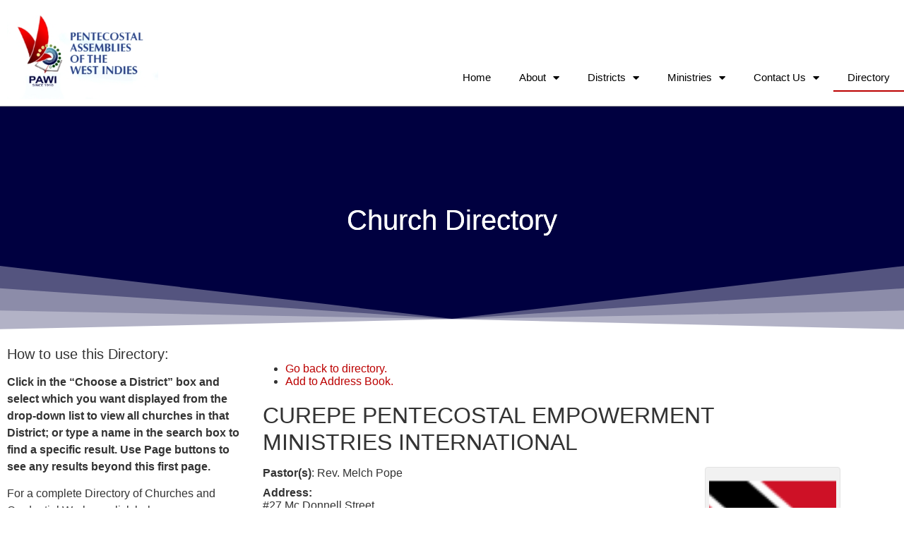

--- FILE ---
content_type: text/html; charset=UTF-8
request_url: https://www.pawionline.org/church-directory/name/curepe-pentecostal-empowerment-ministries-international/
body_size: 13894
content:
<!doctype html>
<html lang="en-US">
<head>
	<meta charset="UTF-8">
	<meta name="viewport" content="width=device-width, initial-scale=1">
	<link rel="profile" href="https://gmpg.org/xfn/11">
	<title>CUREPE PENTECOSTAL EMPOWERMENT MINISTRIES INTERNATIONAL &raquo; Church Directory &#8211; PAWI Online</title>
<meta name='robots' content='max-image-preview:large' />
<meta name="description" content="#27 Mc Donnell Street, Curepe |" />
<link rel="alternate" type="application/rss+xml" title="PAWI Online &raquo; Feed" href="https://www.pawionline.org/feed/" />
<link rel="alternate" type="application/rss+xml" title="PAWI Online &raquo; Comments Feed" href="https://www.pawionline.org/comments/feed/" />
<link rel="alternate" title="oEmbed (JSON)" type="application/json+oembed" href="https://www.pawionline.org/wp-json/oembed/1.0/embed?url=https%3A%2F%2Fwww.pawionline.org%2Fchurch-directory%2F" />
<link rel="alternate" title="oEmbed (XML)" type="text/xml+oembed" href="https://www.pawionline.org/wp-json/oembed/1.0/embed?url=https%3A%2F%2Fwww.pawionline.org%2Fchurch-directory%2F&#038;format=xml" />
<style id='wp-img-auto-sizes-contain-inline-css'>
img:is([sizes=auto i],[sizes^="auto," i]){contain-intrinsic-size:3000px 1500px}
/*# sourceURL=wp-img-auto-sizes-contain-inline-css */
</style>
<style id='wp-emoji-styles-inline-css'>

	img.wp-smiley, img.emoji {
		display: inline !important;
		border: none !important;
		box-shadow: none !important;
		height: 1em !important;
		width: 1em !important;
		margin: 0 0.07em !important;
		vertical-align: -0.1em !important;
		background: none !important;
		padding: 0 !important;
	}
/*# sourceURL=wp-emoji-styles-inline-css */
</style>
<link rel='stylesheet' id='Connections_Directory/Block/Carousel/Style-css' href='//www.pawionline.org/wp-content/plugins/connections/assets/dist/block/carousel/style.css?ver=1731603761' media='all' />
<link rel='stylesheet' id='Connections_Directory/Block/Team/Style-css' href='//www.pawionline.org/wp-content/plugins/connections/assets/dist/block/team/style.css?ver=1731603761' media='all' />
<style id='global-styles-inline-css'>
:root{--wp--preset--aspect-ratio--square: 1;--wp--preset--aspect-ratio--4-3: 4/3;--wp--preset--aspect-ratio--3-4: 3/4;--wp--preset--aspect-ratio--3-2: 3/2;--wp--preset--aspect-ratio--2-3: 2/3;--wp--preset--aspect-ratio--16-9: 16/9;--wp--preset--aspect-ratio--9-16: 9/16;--wp--preset--color--black: #000000;--wp--preset--color--cyan-bluish-gray: #abb8c3;--wp--preset--color--white: #ffffff;--wp--preset--color--pale-pink: #f78da7;--wp--preset--color--vivid-red: #cf2e2e;--wp--preset--color--luminous-vivid-orange: #ff6900;--wp--preset--color--luminous-vivid-amber: #fcb900;--wp--preset--color--light-green-cyan: #7bdcb5;--wp--preset--color--vivid-green-cyan: #00d084;--wp--preset--color--pale-cyan-blue: #8ed1fc;--wp--preset--color--vivid-cyan-blue: #0693e3;--wp--preset--color--vivid-purple: #9b51e0;--wp--preset--gradient--vivid-cyan-blue-to-vivid-purple: linear-gradient(135deg,rgb(6,147,227) 0%,rgb(155,81,224) 100%);--wp--preset--gradient--light-green-cyan-to-vivid-green-cyan: linear-gradient(135deg,rgb(122,220,180) 0%,rgb(0,208,130) 100%);--wp--preset--gradient--luminous-vivid-amber-to-luminous-vivid-orange: linear-gradient(135deg,rgb(252,185,0) 0%,rgb(255,105,0) 100%);--wp--preset--gradient--luminous-vivid-orange-to-vivid-red: linear-gradient(135deg,rgb(255,105,0) 0%,rgb(207,46,46) 100%);--wp--preset--gradient--very-light-gray-to-cyan-bluish-gray: linear-gradient(135deg,rgb(238,238,238) 0%,rgb(169,184,195) 100%);--wp--preset--gradient--cool-to-warm-spectrum: linear-gradient(135deg,rgb(74,234,220) 0%,rgb(151,120,209) 20%,rgb(207,42,186) 40%,rgb(238,44,130) 60%,rgb(251,105,98) 80%,rgb(254,248,76) 100%);--wp--preset--gradient--blush-light-purple: linear-gradient(135deg,rgb(255,206,236) 0%,rgb(152,150,240) 100%);--wp--preset--gradient--blush-bordeaux: linear-gradient(135deg,rgb(254,205,165) 0%,rgb(254,45,45) 50%,rgb(107,0,62) 100%);--wp--preset--gradient--luminous-dusk: linear-gradient(135deg,rgb(255,203,112) 0%,rgb(199,81,192) 50%,rgb(65,88,208) 100%);--wp--preset--gradient--pale-ocean: linear-gradient(135deg,rgb(255,245,203) 0%,rgb(182,227,212) 50%,rgb(51,167,181) 100%);--wp--preset--gradient--electric-grass: linear-gradient(135deg,rgb(202,248,128) 0%,rgb(113,206,126) 100%);--wp--preset--gradient--midnight: linear-gradient(135deg,rgb(2,3,129) 0%,rgb(40,116,252) 100%);--wp--preset--font-size--small: 13px;--wp--preset--font-size--medium: 20px;--wp--preset--font-size--large: 36px;--wp--preset--font-size--x-large: 42px;--wp--preset--spacing--20: 0.44rem;--wp--preset--spacing--30: 0.67rem;--wp--preset--spacing--40: 1rem;--wp--preset--spacing--50: 1.5rem;--wp--preset--spacing--60: 2.25rem;--wp--preset--spacing--70: 3.38rem;--wp--preset--spacing--80: 5.06rem;--wp--preset--shadow--natural: 6px 6px 9px rgba(0, 0, 0, 0.2);--wp--preset--shadow--deep: 12px 12px 50px rgba(0, 0, 0, 0.4);--wp--preset--shadow--sharp: 6px 6px 0px rgba(0, 0, 0, 0.2);--wp--preset--shadow--outlined: 6px 6px 0px -3px rgb(255, 255, 255), 6px 6px rgb(0, 0, 0);--wp--preset--shadow--crisp: 6px 6px 0px rgb(0, 0, 0);}:root { --wp--style--global--content-size: 800px;--wp--style--global--wide-size: 1200px; }:where(body) { margin: 0; }.wp-site-blocks > .alignleft { float: left; margin-right: 2em; }.wp-site-blocks > .alignright { float: right; margin-left: 2em; }.wp-site-blocks > .aligncenter { justify-content: center; margin-left: auto; margin-right: auto; }:where(.wp-site-blocks) > * { margin-block-start: 24px; margin-block-end: 0; }:where(.wp-site-blocks) > :first-child { margin-block-start: 0; }:where(.wp-site-blocks) > :last-child { margin-block-end: 0; }:root { --wp--style--block-gap: 24px; }:root :where(.is-layout-flow) > :first-child{margin-block-start: 0;}:root :where(.is-layout-flow) > :last-child{margin-block-end: 0;}:root :where(.is-layout-flow) > *{margin-block-start: 24px;margin-block-end: 0;}:root :where(.is-layout-constrained) > :first-child{margin-block-start: 0;}:root :where(.is-layout-constrained) > :last-child{margin-block-end: 0;}:root :where(.is-layout-constrained) > *{margin-block-start: 24px;margin-block-end: 0;}:root :where(.is-layout-flex){gap: 24px;}:root :where(.is-layout-grid){gap: 24px;}.is-layout-flow > .alignleft{float: left;margin-inline-start: 0;margin-inline-end: 2em;}.is-layout-flow > .alignright{float: right;margin-inline-start: 2em;margin-inline-end: 0;}.is-layout-flow > .aligncenter{margin-left: auto !important;margin-right: auto !important;}.is-layout-constrained > .alignleft{float: left;margin-inline-start: 0;margin-inline-end: 2em;}.is-layout-constrained > .alignright{float: right;margin-inline-start: 2em;margin-inline-end: 0;}.is-layout-constrained > .aligncenter{margin-left: auto !important;margin-right: auto !important;}.is-layout-constrained > :where(:not(.alignleft):not(.alignright):not(.alignfull)){max-width: var(--wp--style--global--content-size);margin-left: auto !important;margin-right: auto !important;}.is-layout-constrained > .alignwide{max-width: var(--wp--style--global--wide-size);}body .is-layout-flex{display: flex;}.is-layout-flex{flex-wrap: wrap;align-items: center;}.is-layout-flex > :is(*, div){margin: 0;}body .is-layout-grid{display: grid;}.is-layout-grid > :is(*, div){margin: 0;}body{padding-top: 0px;padding-right: 0px;padding-bottom: 0px;padding-left: 0px;}a:where(:not(.wp-element-button)){text-decoration: underline;}:root :where(.wp-element-button, .wp-block-button__link){background-color: #32373c;border-width: 0;color: #fff;font-family: inherit;font-size: inherit;font-style: inherit;font-weight: inherit;letter-spacing: inherit;line-height: inherit;padding-top: calc(0.667em + 2px);padding-right: calc(1.333em + 2px);padding-bottom: calc(0.667em + 2px);padding-left: calc(1.333em + 2px);text-decoration: none;text-transform: inherit;}.has-black-color{color: var(--wp--preset--color--black) !important;}.has-cyan-bluish-gray-color{color: var(--wp--preset--color--cyan-bluish-gray) !important;}.has-white-color{color: var(--wp--preset--color--white) !important;}.has-pale-pink-color{color: var(--wp--preset--color--pale-pink) !important;}.has-vivid-red-color{color: var(--wp--preset--color--vivid-red) !important;}.has-luminous-vivid-orange-color{color: var(--wp--preset--color--luminous-vivid-orange) !important;}.has-luminous-vivid-amber-color{color: var(--wp--preset--color--luminous-vivid-amber) !important;}.has-light-green-cyan-color{color: var(--wp--preset--color--light-green-cyan) !important;}.has-vivid-green-cyan-color{color: var(--wp--preset--color--vivid-green-cyan) !important;}.has-pale-cyan-blue-color{color: var(--wp--preset--color--pale-cyan-blue) !important;}.has-vivid-cyan-blue-color{color: var(--wp--preset--color--vivid-cyan-blue) !important;}.has-vivid-purple-color{color: var(--wp--preset--color--vivid-purple) !important;}.has-black-background-color{background-color: var(--wp--preset--color--black) !important;}.has-cyan-bluish-gray-background-color{background-color: var(--wp--preset--color--cyan-bluish-gray) !important;}.has-white-background-color{background-color: var(--wp--preset--color--white) !important;}.has-pale-pink-background-color{background-color: var(--wp--preset--color--pale-pink) !important;}.has-vivid-red-background-color{background-color: var(--wp--preset--color--vivid-red) !important;}.has-luminous-vivid-orange-background-color{background-color: var(--wp--preset--color--luminous-vivid-orange) !important;}.has-luminous-vivid-amber-background-color{background-color: var(--wp--preset--color--luminous-vivid-amber) !important;}.has-light-green-cyan-background-color{background-color: var(--wp--preset--color--light-green-cyan) !important;}.has-vivid-green-cyan-background-color{background-color: var(--wp--preset--color--vivid-green-cyan) !important;}.has-pale-cyan-blue-background-color{background-color: var(--wp--preset--color--pale-cyan-blue) !important;}.has-vivid-cyan-blue-background-color{background-color: var(--wp--preset--color--vivid-cyan-blue) !important;}.has-vivid-purple-background-color{background-color: var(--wp--preset--color--vivid-purple) !important;}.has-black-border-color{border-color: var(--wp--preset--color--black) !important;}.has-cyan-bluish-gray-border-color{border-color: var(--wp--preset--color--cyan-bluish-gray) !important;}.has-white-border-color{border-color: var(--wp--preset--color--white) !important;}.has-pale-pink-border-color{border-color: var(--wp--preset--color--pale-pink) !important;}.has-vivid-red-border-color{border-color: var(--wp--preset--color--vivid-red) !important;}.has-luminous-vivid-orange-border-color{border-color: var(--wp--preset--color--luminous-vivid-orange) !important;}.has-luminous-vivid-amber-border-color{border-color: var(--wp--preset--color--luminous-vivid-amber) !important;}.has-light-green-cyan-border-color{border-color: var(--wp--preset--color--light-green-cyan) !important;}.has-vivid-green-cyan-border-color{border-color: var(--wp--preset--color--vivid-green-cyan) !important;}.has-pale-cyan-blue-border-color{border-color: var(--wp--preset--color--pale-cyan-blue) !important;}.has-vivid-cyan-blue-border-color{border-color: var(--wp--preset--color--vivid-cyan-blue) !important;}.has-vivid-purple-border-color{border-color: var(--wp--preset--color--vivid-purple) !important;}.has-vivid-cyan-blue-to-vivid-purple-gradient-background{background: var(--wp--preset--gradient--vivid-cyan-blue-to-vivid-purple) !important;}.has-light-green-cyan-to-vivid-green-cyan-gradient-background{background: var(--wp--preset--gradient--light-green-cyan-to-vivid-green-cyan) !important;}.has-luminous-vivid-amber-to-luminous-vivid-orange-gradient-background{background: var(--wp--preset--gradient--luminous-vivid-amber-to-luminous-vivid-orange) !important;}.has-luminous-vivid-orange-to-vivid-red-gradient-background{background: var(--wp--preset--gradient--luminous-vivid-orange-to-vivid-red) !important;}.has-very-light-gray-to-cyan-bluish-gray-gradient-background{background: var(--wp--preset--gradient--very-light-gray-to-cyan-bluish-gray) !important;}.has-cool-to-warm-spectrum-gradient-background{background: var(--wp--preset--gradient--cool-to-warm-spectrum) !important;}.has-blush-light-purple-gradient-background{background: var(--wp--preset--gradient--blush-light-purple) !important;}.has-blush-bordeaux-gradient-background{background: var(--wp--preset--gradient--blush-bordeaux) !important;}.has-luminous-dusk-gradient-background{background: var(--wp--preset--gradient--luminous-dusk) !important;}.has-pale-ocean-gradient-background{background: var(--wp--preset--gradient--pale-ocean) !important;}.has-electric-grass-gradient-background{background: var(--wp--preset--gradient--electric-grass) !important;}.has-midnight-gradient-background{background: var(--wp--preset--gradient--midnight) !important;}.has-small-font-size{font-size: var(--wp--preset--font-size--small) !important;}.has-medium-font-size{font-size: var(--wp--preset--font-size--medium) !important;}.has-large-font-size{font-size: var(--wp--preset--font-size--large) !important;}.has-x-large-font-size{font-size: var(--wp--preset--font-size--x-large) !important;}
:root :where(.wp-block-pullquote){font-size: 1.5em;line-height: 1.6;}
/*# sourceURL=global-styles-inline-css */
</style>
<link rel='stylesheet' id='hello-elementor-css' href='https://www.pawionline.org/wp-content/themes/hello-elementor/assets/css/reset.css?ver=3.4.5' media='all' />
<link rel='stylesheet' id='hello-elementor-theme-style-css' href='https://www.pawionline.org/wp-content/themes/hello-elementor/assets/css/theme.css?ver=3.4.5' media='all' />
<link rel='stylesheet' id='hello-elementor-header-footer-css' href='https://www.pawionline.org/wp-content/themes/hello-elementor/assets/css/header-footer.css?ver=3.4.5' media='all' />
<link rel='stylesheet' id='elementor-frontend-css' href='https://www.pawionline.org/wp-content/plugins/elementor/assets/css/frontend.min.css?ver=3.34.1' media='all' />
<link rel='stylesheet' id='elementor-post-2090-css' href='https://www.pawionline.org/wp-content/uploads/elementor/css/post-2090.css?ver=1767928194' media='all' />
<link rel='stylesheet' id='widget-image-css' href='https://www.pawionline.org/wp-content/plugins/elementor/assets/css/widget-image.min.css?ver=3.34.1' media='all' />
<link rel='stylesheet' id='widget-nav-menu-css' href='https://www.pawionline.org/wp-content/plugins/elementor-pro/assets/css/widget-nav-menu.min.css?ver=3.34.0' media='all' />
<link rel='stylesheet' id='widget-heading-css' href='https://www.pawionline.org/wp-content/plugins/elementor/assets/css/widget-heading.min.css?ver=3.34.1' media='all' />
<link rel='stylesheet' id='widget-icon-list-css' href='https://www.pawionline.org/wp-content/plugins/elementor/assets/css/widget-icon-list.min.css?ver=3.34.1' media='all' />
<link rel='stylesheet' id='e-animation-pop-css' href='https://www.pawionline.org/wp-content/plugins/elementor/assets/lib/animations/styles/e-animation-pop.min.css?ver=3.34.1' media='all' />
<link rel='stylesheet' id='widget-social-icons-css' href='https://www.pawionline.org/wp-content/plugins/elementor/assets/css/widget-social-icons.min.css?ver=3.34.1' media='all' />
<link rel='stylesheet' id='e-apple-webkit-css' href='https://www.pawionline.org/wp-content/plugins/elementor/assets/css/conditionals/apple-webkit.min.css?ver=3.34.1' media='all' />
<link rel='stylesheet' id='elementor-icons-css' href='https://www.pawionline.org/wp-content/plugins/elementor/assets/lib/eicons/css/elementor-icons.min.css?ver=5.45.0' media='all' />
<link rel='stylesheet' id='e-shapes-css' href='https://www.pawionline.org/wp-content/plugins/elementor/assets/css/conditionals/shapes.min.css?ver=3.34.1' media='all' />
<link rel='stylesheet' id='elementor-post-3521-css' href='https://www.pawionline.org/wp-content/uploads/elementor/css/post-3521.css?ver=1767928222' media='all' />
<link rel='stylesheet' id='elementor-post-2827-css' href='https://www.pawionline.org/wp-content/uploads/elementor/css/post-2827.css?ver=1767928222' media='all' />
<link rel='stylesheet' id='elementor-post-2739-css' href='https://www.pawionline.org/wp-content/uploads/elementor/css/post-2739.css?ver=1767928195' media='all' />
<link rel='stylesheet' id='cn-public-css' href='//www.pawionline.org/wp-content/plugins/connections/assets/dist/frontend/style.css?ver=10.4.66-1731603761' media='all' />
<link rel='stylesheet' id='cnt-cmap-css' href='//www.pawionline.org/wp-content/plugins/connections-cmap/cmap.min.css?ver=5.6' media='all' />
<link rel='stylesheet' id='cnt-profile-css' href='//www.pawionline.org/wp-content/plugins/connections/templates/profile/profile.css?ver=3.0' media='all' />
<link rel='stylesheet' id='cn-brandicons-css' href='//www.pawionline.org/wp-content/plugins/connections/assets/vendor/icomoon-brands/style.css?ver=10.4.66' media='all' />
<link rel='stylesheet' id='leaflet-css' href='//www.pawionline.org/wp-content/plugins/connections/assets/vendor/leaflet/leaflet.css?ver=1.7.1' media='all' />
<link rel='stylesheet' id='leaflet-control-geocoder-css' href='//www.pawionline.org/wp-content/plugins/connections/assets/vendor/leaflet/geocoder/Control.Geocoder.css?ver=2.4.0' media='all' />
<link rel='stylesheet' id='cn-chosen-css' href='//www.pawionline.org/wp-content/plugins/connections/assets/vendor/chosen/chosen.min.css?ver=1.8.7' media='all' />
<link rel='stylesheet' id='elementor-gf-local-roboto-css' href='http://www.pawionline.org/wp-content/uploads/elementor/google-fonts/css/roboto.css?ver=1742833036' media='all' />
<link rel='stylesheet' id='elementor-gf-local-robotoslab-css' href='http://www.pawionline.org/wp-content/uploads/elementor/google-fonts/css/robotoslab.css?ver=1742833039' media='all' />
<link rel='stylesheet' id='elementor-gf-local-opensans-css' href='http://www.pawionline.org/wp-content/uploads/elementor/google-fonts/css/opensans.css?ver=1742833045' media='all' />
<link rel='stylesheet' id='elementor-gf-local-ubuntu-css' href='http://www.pawionline.org/wp-content/uploads/elementor/google-fonts/css/ubuntu.css?ver=1742833048' media='all' />
<link rel='stylesheet' id='elementor-icons-shared-0-css' href='https://www.pawionline.org/wp-content/plugins/elementor/assets/lib/font-awesome/css/fontawesome.min.css?ver=5.15.3' media='all' />
<link rel='stylesheet' id='elementor-icons-fa-solid-css' href='https://www.pawionline.org/wp-content/plugins/elementor/assets/lib/font-awesome/css/solid.min.css?ver=5.15.3' media='all' />
<link rel='stylesheet' id='elementor-icons-fa-brands-css' href='https://www.pawionline.org/wp-content/plugins/elementor/assets/lib/font-awesome/css/brands.min.css?ver=5.15.3' media='all' />
<script src="https://www.pawionline.org/wp-includes/js/jquery/jquery.min.js?ver=3.7.1" id="jquery-core-js"></script>
<script src="https://www.pawionline.org/wp-includes/js/jquery/jquery-migrate.min.js?ver=3.4.1" id="jquery-migrate-js"></script>
<link rel="https://api.w.org/" href="https://www.pawionline.org/wp-json/" /><link rel="alternate" title="JSON" type="application/json" href="https://www.pawionline.org/wp-json/wp/v2/pages/3521" /><link rel="EditURI" type="application/rsd+xml" title="RSD" href="https://www.pawionline.org/xmlrpc.php?rsd" />
<meta name="generator" content="WordPress 6.9" />
<link rel="canonical" href="https://www.pawionline.org/church-directory/name/curepe-pentecostal-empowerment-ministries-international/" />
<link rel='shortlink' href='https://www.pawionline.org/?p=3521' />
<meta name="generator" content="Elementor 3.34.1; features: additional_custom_breakpoints; settings: css_print_method-external, google_font-enabled, font_display-auto">
			<style>
				.e-con.e-parent:nth-of-type(n+4):not(.e-lazyloaded):not(.e-no-lazyload),
				.e-con.e-parent:nth-of-type(n+4):not(.e-lazyloaded):not(.e-no-lazyload) * {
					background-image: none !important;
				}
				@media screen and (max-height: 1024px) {
					.e-con.e-parent:nth-of-type(n+3):not(.e-lazyloaded):not(.e-no-lazyload),
					.e-con.e-parent:nth-of-type(n+3):not(.e-lazyloaded):not(.e-no-lazyload) * {
						background-image: none !important;
					}
				}
				@media screen and (max-height: 640px) {
					.e-con.e-parent:nth-of-type(n+2):not(.e-lazyloaded):not(.e-no-lazyload),
					.e-con.e-parent:nth-of-type(n+2):not(.e-lazyloaded):not(.e-no-lazyload) * {
						background-image: none !important;
					}
				}
			</style>
			<link rel="icon" href="https://www.pawionline.org/wp-content/uploads/2016/05/PAWIFavicon2016-150x150.png" sizes="32x32" />
<link rel="icon" href="https://www.pawionline.org/wp-content/uploads/2016/05/PAWIFavicon2016-300x300.png" sizes="192x192" />
<link rel="apple-touch-icon" href="https://www.pawionline.org/wp-content/uploads/2016/05/PAWIFavicon2016-185x185.png" />
<meta name="msapplication-TileImage" content="https://www.pawionline.org/wp-content/uploads/2016/05/PAWIFavicon2016-300x300.png" />
		<style id="wp-custom-css">
			.site-header .site-navigation ul.menu li a:hover {
  color: #bc0000;
}
.elementor-posts .elementor-post__card .elementor-post__title a {color: #bc0000;
}
.elementor-posts .elementor-post__card .elementor-post__title a:hover {color: #000000;
}
.elementor-posts .elementor-post__card a.elementor-post__read-more {color: #bc0000;
}
.elementor-posts .elementor-post__card a:hover.elementor-post__read-more {color: #000000;
}
.page-content a {color: #bc0000; }
.post .wp-post-image {width: 40%;}
.page-id-497 .entry-title{
display:none !important;
}

div.antigua-barbuda span.cn-image-none {
	background-image: url("http://www.pawionline.org/wp-content/uploads/2024/06/PAWIAntiguaB.png") !important;
	background-position: center center !important;
	background-repeat: no-repeat !important;
	background-size: cover;
}

div.barbados span.cn-image-none {
	background-image: url("http://www.pawionline.org/wp-content/uploads/2024/06/PAWIBarbadosB.png") !important;
	background-position: center center !important;
	background-repeat: no-repeat !important;
	background-size: cover;
}

div.brazil span.cn-image-none {
	background-image: url("http://www.pawionline.org/wp-content/uploads/2024/06/PAWIBrazilB.png") !important;
	background-position: center center !important;
	background-repeat: no-repeat !important;
	background-size: cover;
}

div.dominica span.cn-image-none {
	background-image: url("http://www.pawionline.org/wp-content/uploads/2024/06/PAWIDominicaB.png") !important;
	background-position: center center !important;
	background-repeat: no-repeat !important;
	background-size: cover;
}

div.grenada span.cn-image-none {
	background-image: url("http://www.pawionline.org/wp-content/uploads/2024/06/PAWIGrenadaB.png") !important;
	background-position: center center !important;
	background-repeat: no-repeat !important;
	background-size: cover;
}

div.montserrat span.cn-image-none {
	background-image: url("http://www.pawionline.org/wp-content/uploads/2024/06/PAWIMontserratB.png") !important;
	background-position: center center !important;
	background-repeat: no-repeat !important;
	background-size: cover;
}

div.st-lucia span.cn-image-none {
	background-image: url("http://www.pawionline.org/wp-content/uploads/2024/06/PAWIStLuciaB.png") !important;
	background-position: center center !important;
	background-repeat: no-repeat !important;
	background-size: cover;
}

div.st-vincent span.cn-image-none {
	background-image: url("http://www.pawionline.org/wp-content/uploads/2024/06/PAWIStVincentB.png") !important;
	background-position: center center !important;
	background-repeat: no-repeat !important;
	background-size: cover;
}

div.central-trinidad span.cn-image-none {
	background-image: url("http://www.pawionline.org/wp-content/uploads/2024/06/PAWITTB.png") !important;
	background-position: center center !important;
	background-repeat: no-repeat !important;
	background-size: cover;
}

div.north-east-trinidad span.cn-image-none {
	background-image: url("http://www.pawionline.org/wp-content/uploads/2024/06/PAWITTB.png") !important;
	background-position: center center !important;
	background-repeat: no-repeat !important;
	background-size: cover;
}

div.north-west-trinidad span.cn-image-none {
	background-image: url("http://www.pawionline.org/wp-content/uploads/2024/06/PAWITTB.png") !important;
	background-position: center center !important;
	background-repeat: no-repeat !important;
	background-size: cover;
}

div.south-trinidad span.cn-image-none {
	background-image: url("http://www.pawionline.org/wp-content/uploads/2024/06/PAWITTB.png") !important;
	background-position: center center !important;
	background-repeat: no-repeat !important;
	background-size: cover;
}

div.tobago span.cn-image-none {
	background-image: url("http://www.pawionline.org/wp-content/uploads/2024/06/PAWITTB.png") !important;
	background-position: center center !important;
	background-repeat: no-repeat !important;
	background-size: cover;
	/*border-radius: 50%; uncomment this line if you are using the Circled template */
}

div.cn-list span.cn-image-none span {
	display: none !important;
}		</style>
		</head>
<body class="wp-singular page-template-default page page-id-3521 wp-custom-logo wp-embed-responsive wp-theme-hello-elementor hello-elementor-default elementor-default elementor-kit-2090 elementor-page elementor-page-3521">


<a class="skip-link screen-reader-text" href="#content">Skip to content</a>

		<header data-elementor-type="header" data-elementor-id="2827" class="elementor elementor-2827 elementor-location-header" data-elementor-post-type="elementor_library">
					<header class="elementor-section elementor-top-section elementor-element elementor-element-4c42ab82 elementor-section-content-middle elementor-section-full_width elementor-section-height-min-height elementor-section-items-bottom elementor-hidden-mobile elementor-section-height-default" data-id="4c42ab82" data-element_type="section" data-settings="{&quot;background_background&quot;:&quot;classic&quot;}">
						<div class="elementor-container elementor-column-gap-no">
					<div class="elementor-column elementor-col-50 elementor-top-column elementor-element elementor-element-677e97a7" data-id="677e97a7" data-element_type="column">
			<div class="elementor-widget-wrap elementor-element-populated">
						<div class="elementor-element elementor-element-5654d46d elementor-widget elementor-widget-theme-site-logo elementor-widget-image" data-id="5654d46d" data-element_type="widget" data-widget_type="theme-site-logo.default">
				<div class="elementor-widget-container">
											<a href="https://www.pawionline.org">
			<img width="298" height="167" src="https://www.pawionline.org/wp-content/uploads/2022/06/PAWILogoN.jpg" class="attachment-full size-full wp-image-2408" alt="" srcset="https://www.pawionline.org/wp-content/uploads/2022/06/PAWILogoN.jpg 298w, https://www.pawionline.org/wp-content/uploads/2022/06/PAWILogoN-185x104.jpg 185w, https://www.pawionline.org/wp-content/uploads/2022/06/elementor/thumbs/PAWILogoN-pqpgg942wvq2ji5hhl2qo3f56z274dyi0o9dl9zyhs.jpg 200w" sizes="(max-width: 298px) 100vw, 298px" />				</a>
											</div>
				</div>
					</div>
		</div>
				<div class="elementor-column elementor-col-50 elementor-top-column elementor-element elementor-element-58416d4d" data-id="58416d4d" data-element_type="column">
			<div class="elementor-widget-wrap elementor-element-populated">
						<div class="elementor-element elementor-element-4eab50a4 elementor-nav-menu__align-end elementor-nav-menu--stretch elementor-nav-menu--dropdown-tablet elementor-nav-menu__text-align-aside elementor-nav-menu--toggle elementor-nav-menu--burger elementor-widget elementor-widget-nav-menu" data-id="4eab50a4" data-element_type="widget" data-settings="{&quot;full_width&quot;:&quot;stretch&quot;,&quot;layout&quot;:&quot;horizontal&quot;,&quot;submenu_icon&quot;:{&quot;value&quot;:&quot;&lt;i class=\&quot;fas fa-caret-down\&quot; aria-hidden=\&quot;true\&quot;&gt;&lt;\/i&gt;&quot;,&quot;library&quot;:&quot;fa-solid&quot;},&quot;toggle&quot;:&quot;burger&quot;}" data-widget_type="nav-menu.default">
				<div class="elementor-widget-container">
								<nav aria-label="Menu" class="elementor-nav-menu--main elementor-nav-menu__container elementor-nav-menu--layout-horizontal e--pointer-underline e--animation-fade">
				<ul id="menu-1-4eab50a4" class="elementor-nav-menu"><li class="menu-item menu-item-type-custom menu-item-object-custom menu-item-home menu-item-201"><a href="http://www.pawionline.org/" class="elementor-item">Home</a></li>
<li class="menu-item menu-item-type-post_type menu-item-object-page menu-item-has-children menu-item-2599"><a href="https://www.pawionline.org/about/" class="elementor-item">About</a>
<ul class="sub-menu elementor-nav-menu--dropdown">
	<li class="menu-item menu-item-type-custom menu-item-object-custom menu-item-2641"><a href="https://www.pawionline.org/about/" class="elementor-sub-item">About Us</a></li>
	<li class="menu-item menu-item-type-post_type menu-item-object-page menu-item-157"><a href="https://www.pawionline.org/about/executive/" class="elementor-sub-item">Executive</a></li>
	<li class="menu-item menu-item-type-post_type menu-item-object-page menu-item-110"><a href="https://www.pawionline.org/statement-of-faith/" class="elementor-sub-item">Statement of Faith</a></li>
	<li class="menu-item menu-item-type-post_type menu-item-object-page menu-item-117"><a href="https://www.pawionline.org/documents/" class="elementor-sub-item">Documents</a></li>
	<li class="menu-item menu-item-type-post_type menu-item-object-page menu-item-943"><a href="https://www.pawionline.org/vacancies/" class="elementor-sub-item">Vacancies</a></li>
	<li class="menu-item menu-item-type-custom menu-item-object-custom menu-item-4930"><a target="_blank" href="http://www.pawionline.org/wp-content/uploads/2025/12/PAWI-International-Districts-Directory-FINAL.pdf#page=59" class="elementor-sub-item elementor-item-anchor">Associate Ministers</a></li>
</ul>
</li>
<li class="menu-item menu-item-type-post_type menu-item-object-page menu-item-has-children menu-item-25"><a href="https://www.pawionline.org/districts/" class="elementor-item">Districts</a>
<ul class="sub-menu elementor-nav-menu--dropdown">
	<li class="menu-item menu-item-type-custom menu-item-object-custom menu-item-has-children menu-item-252"><a href="http://www.pawionline.org/?page_id=67" class="elementor-sub-item">Trinidad &#038; Tobago</a>
	<ul class="sub-menu elementor-nav-menu--dropdown">
		<li class="menu-item menu-item-type-post_type menu-item-object-page menu-item-126"><a href="https://www.pawionline.org/districts/trinidad-tobago/central-trinidad/" class="elementor-sub-item">Central Trinidad</a></li>
		<li class="menu-item menu-item-type-post_type menu-item-object-page menu-item-127"><a href="https://www.pawionline.org/districts/trinidad-tobago/north-east-trinidad/" class="elementor-sub-item">North-East Trinidad</a></li>
		<li class="menu-item menu-item-type-post_type menu-item-object-page menu-item-128"><a href="https://www.pawionline.org/districts/trinidad-tobago/north-west-trinidad/" class="elementor-sub-item">North-West Trinidad</a></li>
		<li class="menu-item menu-item-type-post_type menu-item-object-page menu-item-129"><a href="https://www.pawionline.org/districts/trinidad-tobago/south-trinidad/" class="elementor-sub-item">South Trinidad</a></li>
		<li class="menu-item menu-item-type-post_type menu-item-object-page menu-item-130"><a href="https://www.pawionline.org/districts/trinidad-tobago/tobago/" class="elementor-sub-item">Tobago</a></li>
	</ul>
</li>
	<li class="menu-item menu-item-type-post_type menu-item-object-page menu-item-118"><a href="https://www.pawionline.org/districts/antigua/" class="elementor-sub-item">Antigua</a></li>
	<li class="menu-item menu-item-type-post_type menu-item-object-page menu-item-119"><a href="https://www.pawionline.org/districts/barbados/" class="elementor-sub-item">Barbados</a></li>
	<li class="menu-item menu-item-type-post_type menu-item-object-page menu-item-3364"><a href="https://www.pawionline.org/districts/brazil/" class="elementor-sub-item">Brazil</a></li>
	<li class="menu-item menu-item-type-post_type menu-item-object-page menu-item-120"><a href="https://www.pawionline.org/districts/dominica/" class="elementor-sub-item">Dominica</a></li>
	<li class="menu-item menu-item-type-post_type menu-item-object-page menu-item-121"><a href="https://www.pawionline.org/districts/grenada/" class="elementor-sub-item">Grenada</a></li>
	<li class="menu-item menu-item-type-post_type menu-item-object-page menu-item-122"><a href="https://www.pawionline.org/districts/montserrat/" class="elementor-sub-item">Montserrat</a></li>
	<li class="menu-item menu-item-type-post_type menu-item-object-page menu-item-123"><a href="https://www.pawionline.org/districts/st-lucia/" class="elementor-sub-item">St. Lucia</a></li>
	<li class="menu-item menu-item-type-post_type menu-item-object-page menu-item-124"><a href="https://www.pawionline.org/districts/st-vincent/" class="elementor-sub-item">St. Vincent</a></li>
</ul>
</li>
<li class="menu-item menu-item-type-post_type menu-item-object-page menu-item-has-children menu-item-23"><a href="https://www.pawionline.org/ministries/" class="elementor-item">Ministries</a>
<ul class="sub-menu elementor-nav-menu--dropdown">
	<li class="menu-item menu-item-type-post_type menu-item-object-page menu-item-134"><a href="https://www.pawionline.org/ministries/christian-education/" class="elementor-sub-item">Christian Education</a></li>
	<li class="menu-item menu-item-type-post_type menu-item-object-page menu-item-135"><a href="https://www.pawionline.org/ministries/mens-ministries/" class="elementor-sub-item">Men’s Ministries</a></li>
	<li class="menu-item menu-item-type-post_type menu-item-object-page menu-item-136"><a href="https://www.pawionline.org/ministries/pentecostal-crusaders/" class="elementor-sub-item">Pentecostal Crusaders</a></li>
	<li class="menu-item menu-item-type-post_type menu-item-object-page menu-item-137"><a href="https://www.pawionline.org/ministries/womens-ministries/" class="elementor-sub-item">Women’s Ministries</a></li>
	<li class="menu-item menu-item-type-post_type menu-item-object-page menu-item-138"><a href="https://www.pawionline.org/ministries/youth-ministries/" class="elementor-sub-item">Youth Ministries</a></li>
</ul>
</li>
<li class="menu-item menu-item-type-custom menu-item-object-custom menu-item-has-children menu-item-347"><a href="http://www.pawionline.org/?page_id=142" class="elementor-item">Contact Us</a>
<ul class="sub-menu elementor-nav-menu--dropdown">
	<li class="menu-item menu-item-type-post_type menu-item-object-page menu-item-152"><a href="https://www.pawionline.org/contact-us/general-contact/" class="elementor-sub-item">General Contact</a></li>
	<li class="menu-item menu-item-type-post_type menu-item-object-page menu-item-153"><a href="https://www.pawionline.org/contact-us/general-executive/" class="elementor-sub-item">General Executive</a></li>
	<li class="menu-item menu-item-type-post_type menu-item-object-page menu-item-155"><a href="https://www.pawionline.org/contact-us/prayer-request/" class="elementor-sub-item">Prayer Request</a></li>
	<li class="menu-item menu-item-type-post_type menu-item-object-page menu-item-156"><a href="https://www.pawionline.org/contact-us/web-administrator/" class="elementor-sub-item">Web Administrator</a></li>
</ul>
</li>
<li class="menu-item menu-item-type-post_type menu-item-object-page current-menu-item page_item page-item-3521 current_page_item menu-item-3534"><a href="https://www.pawionline.org/church-directory/" aria-current="page" class="elementor-item elementor-item-active">Directory</a></li>
</ul>			</nav>
					<div class="elementor-menu-toggle" role="button" tabindex="0" aria-label="Menu Toggle" aria-expanded="false">
			<i aria-hidden="true" role="presentation" class="elementor-menu-toggle__icon--open eicon-menu-bar"></i><i aria-hidden="true" role="presentation" class="elementor-menu-toggle__icon--close eicon-close"></i>		</div>
					<nav class="elementor-nav-menu--dropdown elementor-nav-menu__container" aria-hidden="true">
				<ul id="menu-2-4eab50a4" class="elementor-nav-menu"><li class="menu-item menu-item-type-custom menu-item-object-custom menu-item-home menu-item-201"><a href="http://www.pawionline.org/" class="elementor-item" tabindex="-1">Home</a></li>
<li class="menu-item menu-item-type-post_type menu-item-object-page menu-item-has-children menu-item-2599"><a href="https://www.pawionline.org/about/" class="elementor-item" tabindex="-1">About</a>
<ul class="sub-menu elementor-nav-menu--dropdown">
	<li class="menu-item menu-item-type-custom menu-item-object-custom menu-item-2641"><a href="https://www.pawionline.org/about/" class="elementor-sub-item" tabindex="-1">About Us</a></li>
	<li class="menu-item menu-item-type-post_type menu-item-object-page menu-item-157"><a href="https://www.pawionline.org/about/executive/" class="elementor-sub-item" tabindex="-1">Executive</a></li>
	<li class="menu-item menu-item-type-post_type menu-item-object-page menu-item-110"><a href="https://www.pawionline.org/statement-of-faith/" class="elementor-sub-item" tabindex="-1">Statement of Faith</a></li>
	<li class="menu-item menu-item-type-post_type menu-item-object-page menu-item-117"><a href="https://www.pawionline.org/documents/" class="elementor-sub-item" tabindex="-1">Documents</a></li>
	<li class="menu-item menu-item-type-post_type menu-item-object-page menu-item-943"><a href="https://www.pawionline.org/vacancies/" class="elementor-sub-item" tabindex="-1">Vacancies</a></li>
	<li class="menu-item menu-item-type-custom menu-item-object-custom menu-item-4930"><a target="_blank" href="http://www.pawionline.org/wp-content/uploads/2025/12/PAWI-International-Districts-Directory-FINAL.pdf#page=59" class="elementor-sub-item elementor-item-anchor" tabindex="-1">Associate Ministers</a></li>
</ul>
</li>
<li class="menu-item menu-item-type-post_type menu-item-object-page menu-item-has-children menu-item-25"><a href="https://www.pawionline.org/districts/" class="elementor-item" tabindex="-1">Districts</a>
<ul class="sub-menu elementor-nav-menu--dropdown">
	<li class="menu-item menu-item-type-custom menu-item-object-custom menu-item-has-children menu-item-252"><a href="http://www.pawionline.org/?page_id=67" class="elementor-sub-item" tabindex="-1">Trinidad &#038; Tobago</a>
	<ul class="sub-menu elementor-nav-menu--dropdown">
		<li class="menu-item menu-item-type-post_type menu-item-object-page menu-item-126"><a href="https://www.pawionline.org/districts/trinidad-tobago/central-trinidad/" class="elementor-sub-item" tabindex="-1">Central Trinidad</a></li>
		<li class="menu-item menu-item-type-post_type menu-item-object-page menu-item-127"><a href="https://www.pawionline.org/districts/trinidad-tobago/north-east-trinidad/" class="elementor-sub-item" tabindex="-1">North-East Trinidad</a></li>
		<li class="menu-item menu-item-type-post_type menu-item-object-page menu-item-128"><a href="https://www.pawionline.org/districts/trinidad-tobago/north-west-trinidad/" class="elementor-sub-item" tabindex="-1">North-West Trinidad</a></li>
		<li class="menu-item menu-item-type-post_type menu-item-object-page menu-item-129"><a href="https://www.pawionline.org/districts/trinidad-tobago/south-trinidad/" class="elementor-sub-item" tabindex="-1">South Trinidad</a></li>
		<li class="menu-item menu-item-type-post_type menu-item-object-page menu-item-130"><a href="https://www.pawionline.org/districts/trinidad-tobago/tobago/" class="elementor-sub-item" tabindex="-1">Tobago</a></li>
	</ul>
</li>
	<li class="menu-item menu-item-type-post_type menu-item-object-page menu-item-118"><a href="https://www.pawionline.org/districts/antigua/" class="elementor-sub-item" tabindex="-1">Antigua</a></li>
	<li class="menu-item menu-item-type-post_type menu-item-object-page menu-item-119"><a href="https://www.pawionline.org/districts/barbados/" class="elementor-sub-item" tabindex="-1">Barbados</a></li>
	<li class="menu-item menu-item-type-post_type menu-item-object-page menu-item-3364"><a href="https://www.pawionline.org/districts/brazil/" class="elementor-sub-item" tabindex="-1">Brazil</a></li>
	<li class="menu-item menu-item-type-post_type menu-item-object-page menu-item-120"><a href="https://www.pawionline.org/districts/dominica/" class="elementor-sub-item" tabindex="-1">Dominica</a></li>
	<li class="menu-item menu-item-type-post_type menu-item-object-page menu-item-121"><a href="https://www.pawionline.org/districts/grenada/" class="elementor-sub-item" tabindex="-1">Grenada</a></li>
	<li class="menu-item menu-item-type-post_type menu-item-object-page menu-item-122"><a href="https://www.pawionline.org/districts/montserrat/" class="elementor-sub-item" tabindex="-1">Montserrat</a></li>
	<li class="menu-item menu-item-type-post_type menu-item-object-page menu-item-123"><a href="https://www.pawionline.org/districts/st-lucia/" class="elementor-sub-item" tabindex="-1">St. Lucia</a></li>
	<li class="menu-item menu-item-type-post_type menu-item-object-page menu-item-124"><a href="https://www.pawionline.org/districts/st-vincent/" class="elementor-sub-item" tabindex="-1">St. Vincent</a></li>
</ul>
</li>
<li class="menu-item menu-item-type-post_type menu-item-object-page menu-item-has-children menu-item-23"><a href="https://www.pawionline.org/ministries/" class="elementor-item" tabindex="-1">Ministries</a>
<ul class="sub-menu elementor-nav-menu--dropdown">
	<li class="menu-item menu-item-type-post_type menu-item-object-page menu-item-134"><a href="https://www.pawionline.org/ministries/christian-education/" class="elementor-sub-item" tabindex="-1">Christian Education</a></li>
	<li class="menu-item menu-item-type-post_type menu-item-object-page menu-item-135"><a href="https://www.pawionline.org/ministries/mens-ministries/" class="elementor-sub-item" tabindex="-1">Men’s Ministries</a></li>
	<li class="menu-item menu-item-type-post_type menu-item-object-page menu-item-136"><a href="https://www.pawionline.org/ministries/pentecostal-crusaders/" class="elementor-sub-item" tabindex="-1">Pentecostal Crusaders</a></li>
	<li class="menu-item menu-item-type-post_type menu-item-object-page menu-item-137"><a href="https://www.pawionline.org/ministries/womens-ministries/" class="elementor-sub-item" tabindex="-1">Women’s Ministries</a></li>
	<li class="menu-item menu-item-type-post_type menu-item-object-page menu-item-138"><a href="https://www.pawionline.org/ministries/youth-ministries/" class="elementor-sub-item" tabindex="-1">Youth Ministries</a></li>
</ul>
</li>
<li class="menu-item menu-item-type-custom menu-item-object-custom menu-item-has-children menu-item-347"><a href="http://www.pawionline.org/?page_id=142" class="elementor-item" tabindex="-1">Contact Us</a>
<ul class="sub-menu elementor-nav-menu--dropdown">
	<li class="menu-item menu-item-type-post_type menu-item-object-page menu-item-152"><a href="https://www.pawionline.org/contact-us/general-contact/" class="elementor-sub-item" tabindex="-1">General Contact</a></li>
	<li class="menu-item menu-item-type-post_type menu-item-object-page menu-item-153"><a href="https://www.pawionline.org/contact-us/general-executive/" class="elementor-sub-item" tabindex="-1">General Executive</a></li>
	<li class="menu-item menu-item-type-post_type menu-item-object-page menu-item-155"><a href="https://www.pawionline.org/contact-us/prayer-request/" class="elementor-sub-item" tabindex="-1">Prayer Request</a></li>
	<li class="menu-item menu-item-type-post_type menu-item-object-page menu-item-156"><a href="https://www.pawionline.org/contact-us/web-administrator/" class="elementor-sub-item" tabindex="-1">Web Administrator</a></li>
</ul>
</li>
<li class="menu-item menu-item-type-post_type menu-item-object-page current-menu-item page_item page-item-3521 current_page_item menu-item-3534"><a href="https://www.pawionline.org/church-directory/" aria-current="page" class="elementor-item elementor-item-active" tabindex="-1">Directory</a></li>
</ul>			</nav>
						</div>
				</div>
					</div>
		</div>
					</div>
		</header>
				<header class="elementor-section elementor-top-section elementor-element elementor-element-65213e4 elementor-section-content-middle elementor-section-full_width elementor-section-height-min-height elementor-section-items-bottom elementor-hidden-desktop elementor-hidden-tablet elementor-section-height-default" data-id="65213e4" data-element_type="section" data-settings="{&quot;background_background&quot;:&quot;classic&quot;}">
						<div class="elementor-container elementor-column-gap-no">
					<div class="elementor-column elementor-col-50 elementor-top-column elementor-element elementor-element-9298147" data-id="9298147" data-element_type="column">
			<div class="elementor-widget-wrap elementor-element-populated">
						<div class="elementor-element elementor-element-0c0af37 elementor-widget elementor-widget-theme-site-logo elementor-widget-image" data-id="0c0af37" data-element_type="widget" data-widget_type="theme-site-logo.default">
				<div class="elementor-widget-container">
											<a href="https://www.pawionline.org">
			<img width="298" height="167" src="https://www.pawionline.org/wp-content/uploads/2022/06/PAWILogoN.jpg" class="attachment-full size-full wp-image-2408" alt="" srcset="https://www.pawionline.org/wp-content/uploads/2022/06/PAWILogoN.jpg 298w, https://www.pawionline.org/wp-content/uploads/2022/06/PAWILogoN-185x104.jpg 185w, https://www.pawionline.org/wp-content/uploads/2022/06/elementor/thumbs/PAWILogoN-pqpgg942wvq2ji5hhl2qo3f56z274dyi0o9dl9zyhs.jpg 200w" sizes="(max-width: 298px) 100vw, 298px" />				</a>
											</div>
				</div>
					</div>
		</div>
				<div class="elementor-column elementor-col-50 elementor-top-column elementor-element elementor-element-3a3faa1" data-id="3a3faa1" data-element_type="column">
			<div class="elementor-widget-wrap elementor-element-populated">
						<div class="elementor-element elementor-element-ef1e7d2 elementor-nav-menu__align-end elementor-nav-menu--stretch elementor-nav-menu--dropdown-tablet elementor-nav-menu__text-align-aside elementor-nav-menu--toggle elementor-nav-menu--burger elementor-widget elementor-widget-nav-menu" data-id="ef1e7d2" data-element_type="widget" data-settings="{&quot;full_width&quot;:&quot;stretch&quot;,&quot;layout&quot;:&quot;horizontal&quot;,&quot;submenu_icon&quot;:{&quot;value&quot;:&quot;&lt;i class=\&quot;fas fa-caret-down\&quot; aria-hidden=\&quot;true\&quot;&gt;&lt;\/i&gt;&quot;,&quot;library&quot;:&quot;fa-solid&quot;},&quot;toggle&quot;:&quot;burger&quot;}" data-widget_type="nav-menu.default">
				<div class="elementor-widget-container">
								<nav aria-label="Menu" class="elementor-nav-menu--main elementor-nav-menu__container elementor-nav-menu--layout-horizontal e--pointer-underline e--animation-fade">
				<ul id="menu-1-ef1e7d2" class="elementor-nav-menu"><li class="menu-item menu-item-type-custom menu-item-object-custom menu-item-home menu-item-201"><a href="http://www.pawionline.org/" class="elementor-item">Home</a></li>
<li class="menu-item menu-item-type-post_type menu-item-object-page menu-item-has-children menu-item-2599"><a href="https://www.pawionline.org/about/" class="elementor-item">About</a>
<ul class="sub-menu elementor-nav-menu--dropdown">
	<li class="menu-item menu-item-type-custom menu-item-object-custom menu-item-2641"><a href="https://www.pawionline.org/about/" class="elementor-sub-item">About Us</a></li>
	<li class="menu-item menu-item-type-post_type menu-item-object-page menu-item-157"><a href="https://www.pawionline.org/about/executive/" class="elementor-sub-item">Executive</a></li>
	<li class="menu-item menu-item-type-post_type menu-item-object-page menu-item-110"><a href="https://www.pawionline.org/statement-of-faith/" class="elementor-sub-item">Statement of Faith</a></li>
	<li class="menu-item menu-item-type-post_type menu-item-object-page menu-item-117"><a href="https://www.pawionline.org/documents/" class="elementor-sub-item">Documents</a></li>
	<li class="menu-item menu-item-type-post_type menu-item-object-page menu-item-943"><a href="https://www.pawionline.org/vacancies/" class="elementor-sub-item">Vacancies</a></li>
	<li class="menu-item menu-item-type-custom menu-item-object-custom menu-item-4930"><a target="_blank" href="http://www.pawionline.org/wp-content/uploads/2025/12/PAWI-International-Districts-Directory-FINAL.pdf#page=59" class="elementor-sub-item elementor-item-anchor">Associate Ministers</a></li>
</ul>
</li>
<li class="menu-item menu-item-type-post_type menu-item-object-page menu-item-has-children menu-item-25"><a href="https://www.pawionline.org/districts/" class="elementor-item">Districts</a>
<ul class="sub-menu elementor-nav-menu--dropdown">
	<li class="menu-item menu-item-type-custom menu-item-object-custom menu-item-has-children menu-item-252"><a href="http://www.pawionline.org/?page_id=67" class="elementor-sub-item">Trinidad &#038; Tobago</a>
	<ul class="sub-menu elementor-nav-menu--dropdown">
		<li class="menu-item menu-item-type-post_type menu-item-object-page menu-item-126"><a href="https://www.pawionline.org/districts/trinidad-tobago/central-trinidad/" class="elementor-sub-item">Central Trinidad</a></li>
		<li class="menu-item menu-item-type-post_type menu-item-object-page menu-item-127"><a href="https://www.pawionline.org/districts/trinidad-tobago/north-east-trinidad/" class="elementor-sub-item">North-East Trinidad</a></li>
		<li class="menu-item menu-item-type-post_type menu-item-object-page menu-item-128"><a href="https://www.pawionline.org/districts/trinidad-tobago/north-west-trinidad/" class="elementor-sub-item">North-West Trinidad</a></li>
		<li class="menu-item menu-item-type-post_type menu-item-object-page menu-item-129"><a href="https://www.pawionline.org/districts/trinidad-tobago/south-trinidad/" class="elementor-sub-item">South Trinidad</a></li>
		<li class="menu-item menu-item-type-post_type menu-item-object-page menu-item-130"><a href="https://www.pawionline.org/districts/trinidad-tobago/tobago/" class="elementor-sub-item">Tobago</a></li>
	</ul>
</li>
	<li class="menu-item menu-item-type-post_type menu-item-object-page menu-item-118"><a href="https://www.pawionline.org/districts/antigua/" class="elementor-sub-item">Antigua</a></li>
	<li class="menu-item menu-item-type-post_type menu-item-object-page menu-item-119"><a href="https://www.pawionline.org/districts/barbados/" class="elementor-sub-item">Barbados</a></li>
	<li class="menu-item menu-item-type-post_type menu-item-object-page menu-item-3364"><a href="https://www.pawionline.org/districts/brazil/" class="elementor-sub-item">Brazil</a></li>
	<li class="menu-item menu-item-type-post_type menu-item-object-page menu-item-120"><a href="https://www.pawionline.org/districts/dominica/" class="elementor-sub-item">Dominica</a></li>
	<li class="menu-item menu-item-type-post_type menu-item-object-page menu-item-121"><a href="https://www.pawionline.org/districts/grenada/" class="elementor-sub-item">Grenada</a></li>
	<li class="menu-item menu-item-type-post_type menu-item-object-page menu-item-122"><a href="https://www.pawionline.org/districts/montserrat/" class="elementor-sub-item">Montserrat</a></li>
	<li class="menu-item menu-item-type-post_type menu-item-object-page menu-item-123"><a href="https://www.pawionline.org/districts/st-lucia/" class="elementor-sub-item">St. Lucia</a></li>
	<li class="menu-item menu-item-type-post_type menu-item-object-page menu-item-124"><a href="https://www.pawionline.org/districts/st-vincent/" class="elementor-sub-item">St. Vincent</a></li>
</ul>
</li>
<li class="menu-item menu-item-type-post_type menu-item-object-page menu-item-has-children menu-item-23"><a href="https://www.pawionline.org/ministries/" class="elementor-item">Ministries</a>
<ul class="sub-menu elementor-nav-menu--dropdown">
	<li class="menu-item menu-item-type-post_type menu-item-object-page menu-item-134"><a href="https://www.pawionline.org/ministries/christian-education/" class="elementor-sub-item">Christian Education</a></li>
	<li class="menu-item menu-item-type-post_type menu-item-object-page menu-item-135"><a href="https://www.pawionline.org/ministries/mens-ministries/" class="elementor-sub-item">Men’s Ministries</a></li>
	<li class="menu-item menu-item-type-post_type menu-item-object-page menu-item-136"><a href="https://www.pawionline.org/ministries/pentecostal-crusaders/" class="elementor-sub-item">Pentecostal Crusaders</a></li>
	<li class="menu-item menu-item-type-post_type menu-item-object-page menu-item-137"><a href="https://www.pawionline.org/ministries/womens-ministries/" class="elementor-sub-item">Women’s Ministries</a></li>
	<li class="menu-item menu-item-type-post_type menu-item-object-page menu-item-138"><a href="https://www.pawionline.org/ministries/youth-ministries/" class="elementor-sub-item">Youth Ministries</a></li>
</ul>
</li>
<li class="menu-item menu-item-type-custom menu-item-object-custom menu-item-has-children menu-item-347"><a href="http://www.pawionline.org/?page_id=142" class="elementor-item">Contact Us</a>
<ul class="sub-menu elementor-nav-menu--dropdown">
	<li class="menu-item menu-item-type-post_type menu-item-object-page menu-item-152"><a href="https://www.pawionline.org/contact-us/general-contact/" class="elementor-sub-item">General Contact</a></li>
	<li class="menu-item menu-item-type-post_type menu-item-object-page menu-item-153"><a href="https://www.pawionline.org/contact-us/general-executive/" class="elementor-sub-item">General Executive</a></li>
	<li class="menu-item menu-item-type-post_type menu-item-object-page menu-item-155"><a href="https://www.pawionline.org/contact-us/prayer-request/" class="elementor-sub-item">Prayer Request</a></li>
	<li class="menu-item menu-item-type-post_type menu-item-object-page menu-item-156"><a href="https://www.pawionline.org/contact-us/web-administrator/" class="elementor-sub-item">Web Administrator</a></li>
</ul>
</li>
<li class="menu-item menu-item-type-post_type menu-item-object-page current-menu-item page_item page-item-3521 current_page_item menu-item-3534"><a href="https://www.pawionline.org/church-directory/" aria-current="page" class="elementor-item elementor-item-active">Directory</a></li>
</ul>			</nav>
					<div class="elementor-menu-toggle" role="button" tabindex="0" aria-label="Menu Toggle" aria-expanded="false">
			<i aria-hidden="true" role="presentation" class="elementor-menu-toggle__icon--open eicon-menu-bar"></i><i aria-hidden="true" role="presentation" class="elementor-menu-toggle__icon--close eicon-close"></i>		</div>
					<nav class="elementor-nav-menu--dropdown elementor-nav-menu__container" aria-hidden="true">
				<ul id="menu-2-ef1e7d2" class="elementor-nav-menu"><li class="menu-item menu-item-type-custom menu-item-object-custom menu-item-home menu-item-201"><a href="http://www.pawionline.org/" class="elementor-item" tabindex="-1">Home</a></li>
<li class="menu-item menu-item-type-post_type menu-item-object-page menu-item-has-children menu-item-2599"><a href="https://www.pawionline.org/about/" class="elementor-item" tabindex="-1">About</a>
<ul class="sub-menu elementor-nav-menu--dropdown">
	<li class="menu-item menu-item-type-custom menu-item-object-custom menu-item-2641"><a href="https://www.pawionline.org/about/" class="elementor-sub-item" tabindex="-1">About Us</a></li>
	<li class="menu-item menu-item-type-post_type menu-item-object-page menu-item-157"><a href="https://www.pawionline.org/about/executive/" class="elementor-sub-item" tabindex="-1">Executive</a></li>
	<li class="menu-item menu-item-type-post_type menu-item-object-page menu-item-110"><a href="https://www.pawionline.org/statement-of-faith/" class="elementor-sub-item" tabindex="-1">Statement of Faith</a></li>
	<li class="menu-item menu-item-type-post_type menu-item-object-page menu-item-117"><a href="https://www.pawionline.org/documents/" class="elementor-sub-item" tabindex="-1">Documents</a></li>
	<li class="menu-item menu-item-type-post_type menu-item-object-page menu-item-943"><a href="https://www.pawionline.org/vacancies/" class="elementor-sub-item" tabindex="-1">Vacancies</a></li>
	<li class="menu-item menu-item-type-custom menu-item-object-custom menu-item-4930"><a target="_blank" href="http://www.pawionline.org/wp-content/uploads/2025/12/PAWI-International-Districts-Directory-FINAL.pdf#page=59" class="elementor-sub-item elementor-item-anchor" tabindex="-1">Associate Ministers</a></li>
</ul>
</li>
<li class="menu-item menu-item-type-post_type menu-item-object-page menu-item-has-children menu-item-25"><a href="https://www.pawionline.org/districts/" class="elementor-item" tabindex="-1">Districts</a>
<ul class="sub-menu elementor-nav-menu--dropdown">
	<li class="menu-item menu-item-type-custom menu-item-object-custom menu-item-has-children menu-item-252"><a href="http://www.pawionline.org/?page_id=67" class="elementor-sub-item" tabindex="-1">Trinidad &#038; Tobago</a>
	<ul class="sub-menu elementor-nav-menu--dropdown">
		<li class="menu-item menu-item-type-post_type menu-item-object-page menu-item-126"><a href="https://www.pawionline.org/districts/trinidad-tobago/central-trinidad/" class="elementor-sub-item" tabindex="-1">Central Trinidad</a></li>
		<li class="menu-item menu-item-type-post_type menu-item-object-page menu-item-127"><a href="https://www.pawionline.org/districts/trinidad-tobago/north-east-trinidad/" class="elementor-sub-item" tabindex="-1">North-East Trinidad</a></li>
		<li class="menu-item menu-item-type-post_type menu-item-object-page menu-item-128"><a href="https://www.pawionline.org/districts/trinidad-tobago/north-west-trinidad/" class="elementor-sub-item" tabindex="-1">North-West Trinidad</a></li>
		<li class="menu-item menu-item-type-post_type menu-item-object-page menu-item-129"><a href="https://www.pawionline.org/districts/trinidad-tobago/south-trinidad/" class="elementor-sub-item" tabindex="-1">South Trinidad</a></li>
		<li class="menu-item menu-item-type-post_type menu-item-object-page menu-item-130"><a href="https://www.pawionline.org/districts/trinidad-tobago/tobago/" class="elementor-sub-item" tabindex="-1">Tobago</a></li>
	</ul>
</li>
	<li class="menu-item menu-item-type-post_type menu-item-object-page menu-item-118"><a href="https://www.pawionline.org/districts/antigua/" class="elementor-sub-item" tabindex="-1">Antigua</a></li>
	<li class="menu-item menu-item-type-post_type menu-item-object-page menu-item-119"><a href="https://www.pawionline.org/districts/barbados/" class="elementor-sub-item" tabindex="-1">Barbados</a></li>
	<li class="menu-item menu-item-type-post_type menu-item-object-page menu-item-3364"><a href="https://www.pawionline.org/districts/brazil/" class="elementor-sub-item" tabindex="-1">Brazil</a></li>
	<li class="menu-item menu-item-type-post_type menu-item-object-page menu-item-120"><a href="https://www.pawionline.org/districts/dominica/" class="elementor-sub-item" tabindex="-1">Dominica</a></li>
	<li class="menu-item menu-item-type-post_type menu-item-object-page menu-item-121"><a href="https://www.pawionline.org/districts/grenada/" class="elementor-sub-item" tabindex="-1">Grenada</a></li>
	<li class="menu-item menu-item-type-post_type menu-item-object-page menu-item-122"><a href="https://www.pawionline.org/districts/montserrat/" class="elementor-sub-item" tabindex="-1">Montserrat</a></li>
	<li class="menu-item menu-item-type-post_type menu-item-object-page menu-item-123"><a href="https://www.pawionline.org/districts/st-lucia/" class="elementor-sub-item" tabindex="-1">St. Lucia</a></li>
	<li class="menu-item menu-item-type-post_type menu-item-object-page menu-item-124"><a href="https://www.pawionline.org/districts/st-vincent/" class="elementor-sub-item" tabindex="-1">St. Vincent</a></li>
</ul>
</li>
<li class="menu-item menu-item-type-post_type menu-item-object-page menu-item-has-children menu-item-23"><a href="https://www.pawionline.org/ministries/" class="elementor-item" tabindex="-1">Ministries</a>
<ul class="sub-menu elementor-nav-menu--dropdown">
	<li class="menu-item menu-item-type-post_type menu-item-object-page menu-item-134"><a href="https://www.pawionline.org/ministries/christian-education/" class="elementor-sub-item" tabindex="-1">Christian Education</a></li>
	<li class="menu-item menu-item-type-post_type menu-item-object-page menu-item-135"><a href="https://www.pawionline.org/ministries/mens-ministries/" class="elementor-sub-item" tabindex="-1">Men’s Ministries</a></li>
	<li class="menu-item menu-item-type-post_type menu-item-object-page menu-item-136"><a href="https://www.pawionline.org/ministries/pentecostal-crusaders/" class="elementor-sub-item" tabindex="-1">Pentecostal Crusaders</a></li>
	<li class="menu-item menu-item-type-post_type menu-item-object-page menu-item-137"><a href="https://www.pawionline.org/ministries/womens-ministries/" class="elementor-sub-item" tabindex="-1">Women’s Ministries</a></li>
	<li class="menu-item menu-item-type-post_type menu-item-object-page menu-item-138"><a href="https://www.pawionline.org/ministries/youth-ministries/" class="elementor-sub-item" tabindex="-1">Youth Ministries</a></li>
</ul>
</li>
<li class="menu-item menu-item-type-custom menu-item-object-custom menu-item-has-children menu-item-347"><a href="http://www.pawionline.org/?page_id=142" class="elementor-item" tabindex="-1">Contact Us</a>
<ul class="sub-menu elementor-nav-menu--dropdown">
	<li class="menu-item menu-item-type-post_type menu-item-object-page menu-item-152"><a href="https://www.pawionline.org/contact-us/general-contact/" class="elementor-sub-item" tabindex="-1">General Contact</a></li>
	<li class="menu-item menu-item-type-post_type menu-item-object-page menu-item-153"><a href="https://www.pawionline.org/contact-us/general-executive/" class="elementor-sub-item" tabindex="-1">General Executive</a></li>
	<li class="menu-item menu-item-type-post_type menu-item-object-page menu-item-155"><a href="https://www.pawionline.org/contact-us/prayer-request/" class="elementor-sub-item" tabindex="-1">Prayer Request</a></li>
	<li class="menu-item menu-item-type-post_type menu-item-object-page menu-item-156"><a href="https://www.pawionline.org/contact-us/web-administrator/" class="elementor-sub-item" tabindex="-1">Web Administrator</a></li>
</ul>
</li>
<li class="menu-item menu-item-type-post_type menu-item-object-page current-menu-item page_item page-item-3521 current_page_item menu-item-3534"><a href="https://www.pawionline.org/church-directory/" aria-current="page" class="elementor-item elementor-item-active" tabindex="-1">Directory</a></li>
</ul>			</nav>
						</div>
				</div>
					</div>
		</div>
					</div>
		</header>
				</header>
		
<main id="content" class="site-main post-3521 page type-page status-publish hentry">

	
	<div class="page-content">
				<div data-elementor-type="wp-page" data-elementor-id="3521" class="elementor elementor-3521" data-elementor-post-type="page">
						<section class="elementor-section elementor-top-section elementor-element elementor-element-47dfeeb9 elementor-section-height-min-height elementor-section-full_width elementor-section-height-default elementor-section-items-middle" data-id="47dfeeb9" data-element_type="section" data-settings="{&quot;background_background&quot;:&quot;classic&quot;,&quot;shape_divider_bottom&quot;:&quot;opacity-fan&quot;}">
							<div class="elementor-background-overlay"></div>
						<div class="elementor-shape elementor-shape-bottom" aria-hidden="true" data-negative="false">
			<svg xmlns="http://www.w3.org/2000/svg" viewBox="0 0 283.5 19.6" preserveAspectRatio="none">
	<path class="elementor-shape-fill" style="opacity:0.33" d="M0 0L0 18.8 141.8 4.1 283.5 18.8 283.5 0z"/>
	<path class="elementor-shape-fill" style="opacity:0.33" d="M0 0L0 12.6 141.8 4 283.5 12.6 283.5 0z"/>
	<path class="elementor-shape-fill" style="opacity:0.33" d="M0 0L0 6.4 141.8 4 283.5 6.4 283.5 0z"/>
	<path class="elementor-shape-fill" d="M0 0L0 1.2 141.8 4 283.5 1.2 283.5 0z"/>
</svg>		</div>
					<div class="elementor-container elementor-column-gap-no">
					<div class="elementor-column elementor-col-100 elementor-top-column elementor-element elementor-element-1b77d701" data-id="1b77d701" data-element_type="column">
			<div class="elementor-widget-wrap elementor-element-populated">
						<div class="elementor-element elementor-element-48bc9a00 elementor-widget__width-inherit elementor-widget elementor-widget-heading" data-id="48bc9a00" data-element_type="widget" data-widget_type="heading.default">
				<div class="elementor-widget-container">
					<h1 class="elementor-heading-title elementor-size-default">Church Directory</h1>				</div>
				</div>
					</div>
		</div>
					</div>
		</section>
				<section class="elementor-section elementor-top-section elementor-element elementor-element-3eed726 elementor-section-boxed elementor-section-height-default elementor-section-height-default" data-id="3eed726" data-element_type="section">
						<div class="elementor-container elementor-column-gap-default">
					<div class="elementor-column elementor-col-50 elementor-top-column elementor-element elementor-element-905cdfc" data-id="905cdfc" data-element_type="column">
			<div class="elementor-widget-wrap elementor-element-populated">
						<div class="elementor-element elementor-element-3ce8688 elementor-widget elementor-widget-text-editor" data-id="3ce8688" data-element_type="widget" data-widget_type="text-editor.default">
				<div class="elementor-widget-container">
									<h5>How to use this Directory:</h5><p><strong>Click in the “Choose a District” box and select which you want displayed from the drop-down list to view all churches in that District; or type a name in the search box to find a specific result. Use Page buttons to see any results beyond this first page.</strong></p><p>For a complete Directory of Churches and Credential Workers, click below.</p>								</div>
				</div>
				<div class="elementor-element elementor-element-3ad28a9 elementor-align-center elementor-widget elementor-widget-button" data-id="3ad28a9" data-element_type="widget" data-widget_type="button.default">
				<div class="elementor-widget-container">
									<div class="elementor-button-wrapper">
					<a class="elementor-button elementor-button-link elementor-size-sm" href="http://www.pawionline.org/wp-content/uploads/2025/12/PAWI-International-Districts-Directory-FINAL.pdf" target="_blank" rel="nofollow">
						<span class="elementor-button-content-wrapper">
									<span class="elementor-button-text">Full Directory</span>
					</span>
					</a>
				</div>
								</div>
				</div>
					</div>
		</div>
				<div class="elementor-column elementor-col-50 elementor-top-column elementor-element elementor-element-e492ee9" data-id="e492ee9" data-element_type="column">
			<div class="elementor-widget-wrap elementor-element-populated">
						<div class="elementor-element elementor-element-07a9d60 elementor-widget elementor-widget-shortcode" data-id="07a9d60" data-element_type="widget" data-widget_type="shortcode.default">
				<div class="elementor-widget-container">
							<div class="elementor-shortcode"><div id="cn-top" style="position: absolute; top: 0; right: 0;"></div><div class="cn-list" id="cn-list" data-connections-version="10.4.66-0.7"><div class="cn-template cn-cmap cn-template-is-single" id="cn-cmap" data-template-version="5.6"><div class="cn-list-head">

<form class="cn-form" id="cn-cat-select" method="get"></form></div>
<div class="cn-list-body" id="cn-list-body">
<ul id="cn-entry-actions">
	<li class="cn-entry-action-item" id="cn-entry-action-back"><a href="https://www.pawionline.org/church-directory/">Go back to directory.</a></li>
	<li class="cn-entry-action-item" id="cn-entry-action-vcard"><span class="vcard-block"><a title="Download vCard" rel="nofollow" href="https://www.pawionline.org/church-directory/name/curepe-pentecostal-empowerment-ministries-international/vcard/">Add to Address Book.</a></span>
</li>
</ul>
<div class="cn-list-item cn-list-item-is-single vcard organization north-east-trinidad" id="curepe-pentecostal-empowerment-ministries-international" data-entry-type="organization" data-entry-id="901" data-entry-slug="curepe-pentecostal-empowerment-ministries-international"><div id="entry-id-90169716f949f128" class="cn-entry-single">

	<h2><span class="org fn notranslate">CUREPE PENTECOSTAL EMPOWERMENT MINISTRIES INTERNATIONAL</span>
</h2>

	<div class="cn-left">

		<div style="margin-bottom: 10px;">

			<span class="org"><span class="organization-name notranslate" style="display: none;">CUREPE PENTECOSTAL EMPOWERMENT MINISTRIES INTERNATIONAL</span></span>
<span class="cn-contact-block"><span class="contact-label">Pastor(s)</span><span class="cn-separator">:</span> <span class="contact-given-name notranslate">Rev. Melch</span> <span class="contact-family-name notranslate">Pope</span></span>
		</div>

		<div style="margin-bottom: 10px;">
			<span class="address-block"><span class="adr cn-address"><span class="address-name">Address:</span> <span class="street-address notranslate">#27 Mc Donnell Street</span> <span class="street-address notranslate">Curepe</span> <span class="type" style="display: none;">home</span></span></span>
<span class="phone-number-block">
<span class="tel cn-phone-number cn-phone-number-type-workphone"><span class="phone-name">Phone</span><span class="cn-separator">:</span> <span class="value">(868) 662-4047/683-3848</span><span class="type" style="display: none;">work</span></span>
</span>
<span class="email-address-block">
<span class="email cn-email-address"><span class="email-name">Email</span><span class="cn-separator">:</span> <span class="email-address"><a class="value" title="CUREPE PENTECOSTAL EMPOWERMENT MINISTRIES INTERNATIONAL" href="mailto:cpemioffice@gmail.com">cpemioffice@gmail.com</a></span><span class="type" style="display: none;">INTERNET</span></span>
</span>
		</div>

	</div>

	<div class="cn-right">

		<span class="cn-image-style" style="display: inline-block;"><span class="cn-image-logo cn-image-none" style="width: 180px; display: inline-block; padding-bottom: calc(250 / 180 * 100%);"><span>No Image Available</span></span></span>

	</div>

	<div class="cn-clear"></div>

	
	<div class="cn-clear" style="display:table;margin: 10px 0;width:100%;">
		<div style="display:table-cell;vertical-align:middle;">
					</div>
		<div style="display:table-cell;text-align:right;vertical-align:middle;">
					</div>
	</div>
</div>

</div>
</div>
<div class="cn-list-foot">

</div>

</div>

</div></div>
						</div>
				</div>
					</div>
		</div>
					</div>
		</section>
				</div>
		
		
			</div>

	
</main>

			<footer data-elementor-type="footer" data-elementor-id="2739" class="elementor elementor-2739 elementor-location-footer" data-elementor-post-type="elementor_library">
					<footer class="elementor-section elementor-top-section elementor-element elementor-element-7a5fe5e elementor-section-boxed elementor-section-height-default elementor-section-height-default" data-id="7a5fe5e" data-element_type="section" data-settings="{&quot;background_background&quot;:&quot;classic&quot;}">
							<div class="elementor-background-overlay"></div>
							<div class="elementor-container elementor-column-gap-default">
					<div class="elementor-column elementor-col-100 elementor-top-column elementor-element elementor-element-1f6465a0" data-id="1f6465a0" data-element_type="column">
			<div class="elementor-widget-wrap elementor-element-populated">
						<section class="elementor-section elementor-inner-section elementor-element elementor-element-53743de3 elementor-section-boxed elementor-section-height-default elementor-section-height-default" data-id="53743de3" data-element_type="section">
						<div class="elementor-container elementor-column-gap-default">
					<div class="elementor-column elementor-col-33 elementor-inner-column elementor-element elementor-element-126aa971" data-id="126aa971" data-element_type="column">
			<div class="elementor-widget-wrap elementor-element-populated">
						<div class="elementor-element elementor-element-48f44c93 elementor-widget elementor-widget-heading" data-id="48f44c93" data-element_type="widget" data-widget_type="heading.default">
				<div class="elementor-widget-container">
					<h4 class="elementor-heading-title elementor-size-default">Pentecostal Assemblies <br />of the West Indies</h4>				</div>
				</div>
				<div class="elementor-element elementor-element-a31892d elementor-widget elementor-widget-text-editor" data-id="a31892d" data-element_type="widget" data-widget_type="text-editor.default">
				<div class="elementor-widget-container">
									<p><span style="color: #ffffff;">4th Bridge, Maracas Valley Road,</span><br /><span style="color: #ffffff;"> Maracas, St. Joseph,</span><br /><span style="color: #ffffff;">Trinidad, W.I.</span><br /><span style="color: #ffffff;">Tel.: 1-868-750-9796</span></p>								</div>
				</div>
					</div>
		</div>
				<div class="elementor-column elementor-col-33 elementor-inner-column elementor-element elementor-element-47437142" data-id="47437142" data-element_type="column">
			<div class="elementor-widget-wrap elementor-element-populated">
						<div class="elementor-element elementor-element-5445ada2 elementor-widget elementor-widget-heading" data-id="5445ada2" data-element_type="widget" data-widget_type="heading.default">
				<div class="elementor-widget-container">
					<h4 class="elementor-heading-title elementor-size-default">Quick Links</h4>				</div>
				</div>
				<div class="elementor-element elementor-element-73dc9ffe elementor-align-start elementor-icon-list--layout-traditional elementor-list-item-link-full_width elementor-widget elementor-widget-icon-list" data-id="73dc9ffe" data-element_type="widget" data-widget_type="icon-list.default">
				<div class="elementor-widget-container">
							<ul class="elementor-icon-list-items">
							<li class="elementor-icon-list-item">
											<a href="https://www.pawionline.org/pawi-news/">

											<span class="elementor-icon-list-text">News &amp; Events</span>
											</a>
									</li>
								<li class="elementor-icon-list-item">
											<a href="https://www.pawionline.org/documents/">

											<span class="elementor-icon-list-text">Documents</span>
											</a>
									</li>
								<li class="elementor-icon-list-item">
											<a href="https://www.pawionline.org/contact-us/general-contact/">

											<span class="elementor-icon-list-text">General Contact</span>
											</a>
									</li>
								<li class="elementor-icon-list-item">
											<a href="https://www.pawionline.org/contact-us/prayer-request/">

											<span class="elementor-icon-list-text">Prayer Request</span>
											</a>
									</li>
								<li class="elementor-icon-list-item">
											<a href="https://www.pawionline.org/church-directory/">

											<span class="elementor-icon-list-text">Church Directory</span>
											</a>
									</li>
						</ul>
						</div>
				</div>
					</div>
		</div>
				<div class="elementor-column elementor-col-33 elementor-inner-column elementor-element elementor-element-706ea10f" data-id="706ea10f" data-element_type="column">
			<div class="elementor-widget-wrap elementor-element-populated">
						<div class="elementor-element elementor-element-441bdb2f elementor-widget elementor-widget-heading" data-id="441bdb2f" data-element_type="widget" data-widget_type="heading.default">
				<div class="elementor-widget-container">
					<h4 class="elementor-heading-title elementor-size-default">Follow Us</h4>				</div>
				</div>
				<div class="elementor-element elementor-element-24d78447 elementor-shape-circle e-grid-align-left elementor-grid-0 elementor-widget elementor-widget-social-icons" data-id="24d78447" data-element_type="widget" data-widget_type="social-icons.default">
				<div class="elementor-widget-container">
							<div class="elementor-social-icons-wrapper elementor-grid" role="list">
							<span class="elementor-grid-item" role="listitem">
					<a class="elementor-icon elementor-social-icon elementor-social-icon-facebook-f elementor-animation-pop elementor-repeater-item-9758c9c" href="https://www.facebook.com/PawiInternational" target="_blank">
						<span class="elementor-screen-only">Facebook-f</span>
						<i aria-hidden="true" class="fab fa-facebook-f"></i>					</a>
				</span>
							<span class="elementor-grid-item" role="listitem">
					<a class="elementor-icon elementor-social-icon elementor-social-icon-instagram elementor-animation-pop elementor-repeater-item-ffb9408" href="https://www.instagram.com/pawi_1910/?hl=en" target="_blank">
						<span class="elementor-screen-only">Instagram</span>
						<i aria-hidden="true" class="fab fa-instagram"></i>					</a>
				</span>
					</div>
						</div>
				</div>
				<div class="elementor-element elementor-element-d8a5303 elementor-widget elementor-widget-heading" data-id="d8a5303" data-element_type="widget" data-widget_type="heading.default">
				<div class="elementor-widget-container">
					<h4 class="elementor-heading-title elementor-size-default">Webmail</h4>				</div>
				</div>
				<div class="elementor-element elementor-element-b18998d elementor-align-start elementor-icon-list--layout-traditional elementor-list-item-link-full_width elementor-widget elementor-widget-icon-list" data-id="b18998d" data-element_type="widget" data-widget_type="icon-list.default">
				<div class="elementor-widget-container">
							<ul class="elementor-icon-list-items">
							<li class="elementor-icon-list-item">
											<a href="https://webmail.dreamhost.com/">

											<span class="elementor-icon-list-text">Login</span>
											</a>
									</li>
						</ul>
						</div>
				</div>
					</div>
		</div>
					</div>
		</section>
				<section class="elementor-section elementor-inner-section elementor-element elementor-element-35adf834 elementor-section-content-middle elementor-section-boxed elementor-section-height-default elementor-section-height-default" data-id="35adf834" data-element_type="section">
						<div class="elementor-container elementor-column-gap-default">
					<div class="elementor-column elementor-col-100 elementor-inner-column elementor-element elementor-element-4810d4b3" data-id="4810d4b3" data-element_type="column">
			<div class="elementor-widget-wrap elementor-element-populated">
						<div class="elementor-element elementor-element-1c0ef1fa elementor-widget elementor-widget-heading" data-id="1c0ef1fa" data-element_type="widget" data-widget_type="heading.default">
				<div class="elementor-widget-container">
					<p class="elementor-heading-title elementor-size-default">&#169; 2026 PAWI - All rights reserved.</p>				</div>
				</div>
					</div>
		</div>
					</div>
		</section>
					</div>
		</div>
					</div>
		</footer>
				</footer>
		
<script type="speculationrules">
{"prefetch":[{"source":"document","where":{"and":[{"href_matches":"/*"},{"not":{"href_matches":["/wp-*.php","/wp-admin/*","/wp-content/uploads/*","/wp-content/*","/wp-content/plugins/*","/wp-content/themes/hello-elementor/*","/*\\?(.+)"]}},{"not":{"selector_matches":"a[rel~=\"nofollow\"]"}},{"not":{"selector_matches":".no-prefetch, .no-prefetch a"}}]},"eagerness":"conservative"}]}
</script>
			<script>
				const lazyloadRunObserver = () => {
					const lazyloadBackgrounds = document.querySelectorAll( `.e-con.e-parent:not(.e-lazyloaded)` );
					const lazyloadBackgroundObserver = new IntersectionObserver( ( entries ) => {
						entries.forEach( ( entry ) => {
							if ( entry.isIntersecting ) {
								let lazyloadBackground = entry.target;
								if( lazyloadBackground ) {
									lazyloadBackground.classList.add( 'e-lazyloaded' );
								}
								lazyloadBackgroundObserver.unobserve( entry.target );
							}
						});
					}, { rootMargin: '200px 0px 200px 0px' } );
					lazyloadBackgrounds.forEach( ( lazyloadBackground ) => {
						lazyloadBackgroundObserver.observe( lazyloadBackground );
					} );
				};
				const events = [
					'DOMContentLoaded',
					'elementor/lazyload/observe',
				];
				events.forEach( ( event ) => {
					document.addEventListener( event, lazyloadRunObserver );
				} );
			</script>
			<script src="//www.pawionline.org/wp-content/plugins/connections/assets/vendor/picturefill/picturefill.min.js?ver=3.0.2" id="picturefill-js"></script>
<script src="https://www.pawionline.org/wp-content/themes/hello-elementor/assets/js/hello-frontend.js?ver=3.4.5" id="hello-theme-frontend-js"></script>
<script src="https://www.pawionline.org/wp-content/plugins/elementor/assets/js/webpack.runtime.min.js?ver=3.34.1" id="elementor-webpack-runtime-js"></script>
<script src="https://www.pawionline.org/wp-content/plugins/elementor/assets/js/frontend-modules.min.js?ver=3.34.1" id="elementor-frontend-modules-js"></script>
<script src="https://www.pawionline.org/wp-includes/js/jquery/ui/core.min.js?ver=1.13.3" id="jquery-ui-core-js"></script>
<script id="elementor-frontend-js-before">
var elementorFrontendConfig = {"environmentMode":{"edit":false,"wpPreview":false,"isScriptDebug":false},"i18n":{"shareOnFacebook":"Share on Facebook","shareOnTwitter":"Share on Twitter","pinIt":"Pin it","download":"Download","downloadImage":"Download image","fullscreen":"Fullscreen","zoom":"Zoom","share":"Share","playVideo":"Play Video","previous":"Previous","next":"Next","close":"Close","a11yCarouselPrevSlideMessage":"Previous slide","a11yCarouselNextSlideMessage":"Next slide","a11yCarouselFirstSlideMessage":"This is the first slide","a11yCarouselLastSlideMessage":"This is the last slide","a11yCarouselPaginationBulletMessage":"Go to slide"},"is_rtl":false,"breakpoints":{"xs":0,"sm":480,"md":768,"lg":1025,"xl":1440,"xxl":1600},"responsive":{"breakpoints":{"mobile":{"label":"Mobile Portrait","value":767,"default_value":767,"direction":"max","is_enabled":true},"mobile_extra":{"label":"Mobile Landscape","value":880,"default_value":880,"direction":"max","is_enabled":false},"tablet":{"label":"Tablet Portrait","value":1024,"default_value":1024,"direction":"max","is_enabled":true},"tablet_extra":{"label":"Tablet Landscape","value":1200,"default_value":1200,"direction":"max","is_enabled":false},"laptop":{"label":"Laptop","value":1366,"default_value":1366,"direction":"max","is_enabled":false},"widescreen":{"label":"Widescreen","value":2400,"default_value":2400,"direction":"min","is_enabled":false}},"hasCustomBreakpoints":false},"version":"3.34.1","is_static":false,"experimentalFeatures":{"additional_custom_breakpoints":true,"theme_builder_v2":true,"hello-theme-header-footer":true,"home_screen":true,"global_classes_should_enforce_capabilities":true,"e_variables":true,"cloud-library":true,"e_opt_in_v4_page":true,"e_interactions":true,"import-export-customization":true,"e_pro_variables":true},"urls":{"assets":"https:\/\/www.pawionline.org\/wp-content\/plugins\/elementor\/assets\/","ajaxurl":"https:\/\/www.pawionline.org\/wp-admin\/admin-ajax.php","uploadUrl":"http:\/\/www.pawionline.org\/wp-content\/uploads"},"nonces":{"floatingButtonsClickTracking":"15dbc9c225"},"swiperClass":"swiper","settings":{"page":[],"editorPreferences":[]},"kit":{"active_breakpoints":["viewport_mobile","viewport_tablet"],"global_image_lightbox":"yes","lightbox_enable_counter":"yes","lightbox_enable_fullscreen":"yes","lightbox_enable_zoom":"yes","lightbox_enable_share":"yes","lightbox_title_src":"title","lightbox_description_src":"description","hello_header_logo_type":"logo","hello_header_menu_layout":"horizontal","hello_footer_logo_type":"logo"},"post":{"id":3521,"title":"CUREPE%20PENTECOSTAL%20EMPOWERMENT%20MINISTRIES%20INTERNATIONAL%20%C2%BB%20Church%20Directory%20%E2%80%93%20PAWI%20Online","excerpt":"","featuredImage":false}};
//# sourceURL=elementor-frontend-js-before
</script>
<script src="https://www.pawionline.org/wp-content/plugins/elementor/assets/js/frontend.min.js?ver=3.34.1" id="elementor-frontend-js"></script>
<script src="https://www.pawionline.org/wp-content/plugins/elementor-pro/assets/lib/smartmenus/jquery.smartmenus.min.js?ver=1.2.1" id="smartmenus-js"></script>
<script src="//www.pawionline.org/wp-content/plugins/connections/assets/vendor/chosen/chosen.jquery.min.js?ver=1.8.7" id="jquery-chosen-js"></script>
<script id="cnt-cmap-js-extra">
var CNT_cMap = [];
//# sourceURL=cnt-cmap-js-extra
</script>
<script src="//www.pawionline.org/wp-content/plugins/connections-cmap/cmap.min.js?ver=5.6" id="cnt-cmap-js"></script>
<script src="https://www.pawionline.org/wp-content/plugins/elementor-pro/assets/js/webpack-pro.runtime.min.js?ver=3.34.0" id="elementor-pro-webpack-runtime-js"></script>
<script src="https://www.pawionline.org/wp-includes/js/dist/hooks.min.js?ver=dd5603f07f9220ed27f1" id="wp-hooks-js"></script>
<script src="https://www.pawionline.org/wp-includes/js/dist/i18n.min.js?ver=c26c3dc7bed366793375" id="wp-i18n-js"></script>
<script id="wp-i18n-js-after">
wp.i18n.setLocaleData( { 'text direction\u0004ltr': [ 'ltr' ] } );
//# sourceURL=wp-i18n-js-after
</script>
<script id="elementor-pro-frontend-js-before">
var ElementorProFrontendConfig = {"ajaxurl":"https:\/\/www.pawionline.org\/wp-admin\/admin-ajax.php","nonce":"e996654624","urls":{"assets":"https:\/\/www.pawionline.org\/wp-content\/plugins\/elementor-pro\/assets\/","rest":"https:\/\/www.pawionline.org\/wp-json\/"},"settings":{"lazy_load_background_images":true},"popup":{"hasPopUps":true},"shareButtonsNetworks":{"facebook":{"title":"Facebook","has_counter":true},"twitter":{"title":"Twitter"},"linkedin":{"title":"LinkedIn","has_counter":true},"pinterest":{"title":"Pinterest","has_counter":true},"reddit":{"title":"Reddit","has_counter":true},"vk":{"title":"VK","has_counter":true},"odnoklassniki":{"title":"OK","has_counter":true},"tumblr":{"title":"Tumblr"},"digg":{"title":"Digg"},"skype":{"title":"Skype"},"stumbleupon":{"title":"StumbleUpon","has_counter":true},"mix":{"title":"Mix"},"telegram":{"title":"Telegram"},"pocket":{"title":"Pocket","has_counter":true},"xing":{"title":"XING","has_counter":true},"whatsapp":{"title":"WhatsApp"},"email":{"title":"Email"},"print":{"title":"Print"},"x-twitter":{"title":"X"},"threads":{"title":"Threads"}},"facebook_sdk":{"lang":"en_US","app_id":""},"lottie":{"defaultAnimationUrl":"https:\/\/www.pawionline.org\/wp-content\/plugins\/elementor-pro\/modules\/lottie\/assets\/animations\/default.json"}};
//# sourceURL=elementor-pro-frontend-js-before
</script>
<script src="https://www.pawionline.org/wp-content/plugins/elementor-pro/assets/js/frontend.min.js?ver=3.34.0" id="elementor-pro-frontend-js"></script>
<script src="https://www.pawionline.org/wp-content/plugins/elementor-pro/assets/js/elements-handlers.min.js?ver=3.34.0" id="pro-elements-handlers-js"></script>
<script id="wp-emoji-settings" type="application/json">
{"baseUrl":"https://s.w.org/images/core/emoji/17.0.2/72x72/","ext":".png","svgUrl":"https://s.w.org/images/core/emoji/17.0.2/svg/","svgExt":".svg","source":{"concatemoji":"https://www.pawionline.org/wp-includes/js/wp-emoji-release.min.js?ver=6.9"}}
</script>
<script type="module">
/*! This file is auto-generated */
const a=JSON.parse(document.getElementById("wp-emoji-settings").textContent),o=(window._wpemojiSettings=a,"wpEmojiSettingsSupports"),s=["flag","emoji"];function i(e){try{var t={supportTests:e,timestamp:(new Date).valueOf()};sessionStorage.setItem(o,JSON.stringify(t))}catch(e){}}function c(e,t,n){e.clearRect(0,0,e.canvas.width,e.canvas.height),e.fillText(t,0,0);t=new Uint32Array(e.getImageData(0,0,e.canvas.width,e.canvas.height).data);e.clearRect(0,0,e.canvas.width,e.canvas.height),e.fillText(n,0,0);const a=new Uint32Array(e.getImageData(0,0,e.canvas.width,e.canvas.height).data);return t.every((e,t)=>e===a[t])}function p(e,t){e.clearRect(0,0,e.canvas.width,e.canvas.height),e.fillText(t,0,0);var n=e.getImageData(16,16,1,1);for(let e=0;e<n.data.length;e++)if(0!==n.data[e])return!1;return!0}function u(e,t,n,a){switch(t){case"flag":return n(e,"\ud83c\udff3\ufe0f\u200d\u26a7\ufe0f","\ud83c\udff3\ufe0f\u200b\u26a7\ufe0f")?!1:!n(e,"\ud83c\udde8\ud83c\uddf6","\ud83c\udde8\u200b\ud83c\uddf6")&&!n(e,"\ud83c\udff4\udb40\udc67\udb40\udc62\udb40\udc65\udb40\udc6e\udb40\udc67\udb40\udc7f","\ud83c\udff4\u200b\udb40\udc67\u200b\udb40\udc62\u200b\udb40\udc65\u200b\udb40\udc6e\u200b\udb40\udc67\u200b\udb40\udc7f");case"emoji":return!a(e,"\ud83e\u1fac8")}return!1}function f(e,t,n,a){let r;const o=(r="undefined"!=typeof WorkerGlobalScope&&self instanceof WorkerGlobalScope?new OffscreenCanvas(300,150):document.createElement("canvas")).getContext("2d",{willReadFrequently:!0}),s=(o.textBaseline="top",o.font="600 32px Arial",{});return e.forEach(e=>{s[e]=t(o,e,n,a)}),s}function r(e){var t=document.createElement("script");t.src=e,t.defer=!0,document.head.appendChild(t)}a.supports={everything:!0,everythingExceptFlag:!0},new Promise(t=>{let n=function(){try{var e=JSON.parse(sessionStorage.getItem(o));if("object"==typeof e&&"number"==typeof e.timestamp&&(new Date).valueOf()<e.timestamp+604800&&"object"==typeof e.supportTests)return e.supportTests}catch(e){}return null}();if(!n){if("undefined"!=typeof Worker&&"undefined"!=typeof OffscreenCanvas&&"undefined"!=typeof URL&&URL.createObjectURL&&"undefined"!=typeof Blob)try{var e="postMessage("+f.toString()+"("+[JSON.stringify(s),u.toString(),c.toString(),p.toString()].join(",")+"));",a=new Blob([e],{type:"text/javascript"});const r=new Worker(URL.createObjectURL(a),{name:"wpTestEmojiSupports"});return void(r.onmessage=e=>{i(n=e.data),r.terminate(),t(n)})}catch(e){}i(n=f(s,u,c,p))}t(n)}).then(e=>{for(const n in e)a.supports[n]=e[n],a.supports.everything=a.supports.everything&&a.supports[n],"flag"!==n&&(a.supports.everythingExceptFlag=a.supports.everythingExceptFlag&&a.supports[n]);var t;a.supports.everythingExceptFlag=a.supports.everythingExceptFlag&&!a.supports.flag,a.supports.everything||((t=a.source||{}).concatemoji?r(t.concatemoji):t.wpemoji&&t.twemoji&&(r(t.twemoji),r(t.wpemoji)))});
//# sourceURL=https://www.pawionline.org/wp-includes/js/wp-emoji-loader.min.js
</script>

</body>
</html>


--- FILE ---
content_type: text/css
request_url: https://www.pawionline.org/wp-content/uploads/elementor/css/post-2090.css?ver=1767928194
body_size: 314
content:
.elementor-kit-2090{--e-global-color-primary:#BC0000;--e-global-color-secondary:#7C6F73;--e-global-color-text:#000000;--e-global-color-accent:#E5E2E3;--e-global-color-5399cf4:#7E0000;--e-global-typography-primary-font-family:"Roboto";--e-global-typography-primary-font-weight:600;--e-global-typography-secondary-font-family:"Roboto Slab";--e-global-typography-secondary-font-weight:400;--e-global-typography-text-font-family:"Roboto";--e-global-typography-text-font-weight:400;--e-global-typography-accent-font-family:"Roboto";--e-global-typography-accent-font-weight:500;font-family:"Open Sans", Sans-serif;}.elementor-kit-2090 e-page-transition{background-color:#FFBC7D;}.elementor-kit-2090 h1{font-family:"Ubuntu", Sans-serif;font-weight:normal;}.elementor-kit-2090 h2{font-family:"Ubuntu", Sans-serif;}.elementor-kit-2090 h3{font-family:"Ubuntu", Sans-serif;}.elementor-kit-2090 h4{font-family:"Ubuntu", Sans-serif;}.elementor-kit-2090 h5{font-family:"Ubuntu", Sans-serif;}.elementor-kit-2090 h6{font-family:"Ubuntu", Sans-serif;}.elementor-section.elementor-section-boxed > .elementor-container{max-width:1200px;}.e-con{--container-max-width:1200px;}.elementor-widget:not(:last-child){margin-block-end:10px;}.elementor-element{--widgets-spacing:10px 10px;--widgets-spacing-row:10px;--widgets-spacing-column:10px;}{}h1.entry-title{display:var(--page-title-display);}.site-header .site-branding{flex-direction:column;align-items:stretch;}.site-header{padding-inline-end:0px;padding-inline-start:0px;}.site-header .site-navigation ul.menu li a{color:#000000;}.site-header .site-navigation-toggle .site-navigation-toggle-icon{color:#000000;}.site-footer .site-branding .site-logo img{width:0px;max-width:0px;}@media(max-width:1024px){.elementor-section.elementor-section-boxed > .elementor-container{max-width:1024px;}.e-con{--container-max-width:1024px;}}@media(max-width:767px){.elementor-section.elementor-section-boxed > .elementor-container{max-width:767px;}.e-con{--container-max-width:767px;}}

--- FILE ---
content_type: text/css
request_url: https://www.pawionline.org/wp-content/uploads/elementor/css/post-3521.css?ver=1767928222
body_size: 242
content:
.elementor-3521 .elementor-element.elementor-element-47dfeeb9:not(.elementor-motion-effects-element-type-background), .elementor-3521 .elementor-element.elementor-element-47dfeeb9 > .elementor-motion-effects-container > .elementor-motion-effects-layer{background-color:#000040;}.elementor-3521 .elementor-element.elementor-element-47dfeeb9 > .elementor-background-overlay{background-color:#00000000;opacity:0.5;transition:background 0.3s, border-radius 0.3s, opacity 0.3s;}.elementor-3521 .elementor-element.elementor-element-47dfeeb9 > .elementor-container{min-height:321px;}.elementor-3521 .elementor-element.elementor-element-47dfeeb9{border-style:solid;border-width:0px 0px 0px 0px;border-color:#000000;transition:background 0.3s, border 0.3s, border-radius 0.3s, box-shadow 0.3s;}.elementor-3521 .elementor-element.elementor-element-47dfeeb9, .elementor-3521 .elementor-element.elementor-element-47dfeeb9 > .elementor-background-overlay{border-radius:0px 0px 0px 0px;}.elementor-3521 .elementor-element.elementor-element-47dfeeb9 > .elementor-shape-bottom svg{width:calc(100% + 1.3px);height:100px;}.elementor-3521 .elementor-element.elementor-element-1b77d701.elementor-column > .elementor-widget-wrap{justify-content:center;}.elementor-3521 .elementor-element.elementor-element-48bc9a00{width:100%;max-width:100%;align-self:center;text-align:center;}.elementor-3521 .elementor-element.elementor-element-48bc9a00 .elementor-heading-title{text-shadow:0px 0px 0px #FFFFFF;color:#FFFFFF;}.elementor-3521 .elementor-element.elementor-element-3ad28a9 .elementor-button{background-color:#000000;font-weight:700;fill:#FFFFFF;color:#FFFFFF;border-style:solid;}.elementor-3521 .elementor-element.elementor-element-3ad28a9 .elementor-button:hover, .elementor-3521 .elementor-element.elementor-element-3ad28a9 .elementor-button:focus{background-color:#FFFFFF;color:#000000;border-color:#000000;}.elementor-3521 .elementor-element.elementor-element-3ad28a9 .elementor-button:hover svg, .elementor-3521 .elementor-element.elementor-element-3ad28a9 .elementor-button:focus svg{fill:#000000;}:root{--page-title-display:none;}@media(min-width:768px){.elementor-3521 .elementor-element.elementor-element-905cdfc{width:30.159%;}.elementor-3521 .elementor-element.elementor-element-e492ee9{width:69.841%;}}

--- FILE ---
content_type: text/css
request_url: https://www.pawionline.org/wp-content/uploads/elementor/css/post-2827.css?ver=1767928222
body_size: 1147
content:
.elementor-2827 .elementor-element.elementor-element-4c42ab82 > .elementor-container > .elementor-column > .elementor-widget-wrap{align-content:center;align-items:center;}.elementor-2827 .elementor-element.elementor-element-4c42ab82:not(.elementor-motion-effects-element-type-background), .elementor-2827 .elementor-element.elementor-element-4c42ab82 > .elementor-motion-effects-container > .elementor-motion-effects-layer{background-color:#FFFFFF;}.elementor-2827 .elementor-element.elementor-element-4c42ab82 > .elementor-container{min-height:150px;}.elementor-2827 .elementor-element.elementor-element-4c42ab82{border-style:solid;border-width:0px 0px 1px 0px;border-color:#A6A6A6;box-shadow:0px 0px 38px 0px rgba(0,0,0,0.1);transition:background 0.3s, border 0.3s, border-radius 0.3s, box-shadow 0.3s;}.elementor-2827 .elementor-element.elementor-element-4c42ab82 > .elementor-background-overlay{transition:background 0.3s, border-radius 0.3s, opacity 0.3s;}.elementor-bc-flex-widget .elementor-2827 .elementor-element.elementor-element-677e97a7.elementor-column .elementor-widget-wrap{align-items:flex-start;}.elementor-2827 .elementor-element.elementor-element-677e97a7.elementor-column.elementor-element[data-element_type="column"] > .elementor-widget-wrap.elementor-element-populated{align-content:flex-start;align-items:flex-start;}.elementor-2827 .elementor-element.elementor-element-677e97a7.elementor-column > .elementor-widget-wrap{justify-content:flex-start;}.elementor-2827 .elementor-element.elementor-element-677e97a7 > .elementor-element-populated{margin:0px 0px 0px 0px;--e-column-margin-right:0px;--e-column-margin-left:0px;padding:10px 0px 10px 0px;}.elementor-2827 .elementor-element.elementor-element-5654d46d > .elementor-widget-container{padding:0px 0px 0px 10px;}.elementor-2827 .elementor-element.elementor-element-5654d46d{text-align:start;}.elementor-2827 .elementor-element.elementor-element-5654d46d img{width:214px;}.elementor-bc-flex-widget .elementor-2827 .elementor-element.elementor-element-58416d4d.elementor-column .elementor-widget-wrap{align-items:flex-end;}.elementor-2827 .elementor-element.elementor-element-58416d4d.elementor-column.elementor-element[data-element_type="column"] > .elementor-widget-wrap.elementor-element-populated{align-content:flex-end;align-items:flex-end;}.elementor-2827 .elementor-element.elementor-element-58416d4d.elementor-column > .elementor-widget-wrap{justify-content:flex-end;}.elementor-2827 .elementor-element.elementor-element-58416d4d > .elementor-element-populated{padding:0px 0px 20px 0px;}.elementor-2827 .elementor-element.elementor-element-4eab50a4 .elementor-menu-toggle{margin-left:auto;background-color:rgba(0,0,0,0);}.elementor-2827 .elementor-element.elementor-element-4eab50a4 .elementor-nav-menu .elementor-item{font-size:15px;font-weight:500;}.elementor-2827 .elementor-element.elementor-element-4eab50a4 .elementor-nav-menu--main .elementor-item{color:#000000;fill:#000000;padding-top:10px;padding-bottom:10px;}.elementor-2827 .elementor-element.elementor-element-4eab50a4 .elementor-nav-menu--main:not(.e--pointer-framed) .elementor-item:before,
					.elementor-2827 .elementor-element.elementor-element-4eab50a4 .elementor-nav-menu--main:not(.e--pointer-framed) .elementor-item:after{background-color:var( --e-global-color-primary );}.elementor-2827 .elementor-element.elementor-element-4eab50a4 .e--pointer-framed .elementor-item:before,
					.elementor-2827 .elementor-element.elementor-element-4eab50a4 .e--pointer-framed .elementor-item:after{border-color:var( --e-global-color-primary );}.elementor-2827 .elementor-element.elementor-element-4eab50a4 .e--pointer-framed .elementor-item:before{border-width:2px;}.elementor-2827 .elementor-element.elementor-element-4eab50a4 .e--pointer-framed.e--animation-draw .elementor-item:before{border-width:0 0 2px 2px;}.elementor-2827 .elementor-element.elementor-element-4eab50a4 .e--pointer-framed.e--animation-draw .elementor-item:after{border-width:2px 2px 0 0;}.elementor-2827 .elementor-element.elementor-element-4eab50a4 .e--pointer-framed.e--animation-corners .elementor-item:before{border-width:2px 0 0 2px;}.elementor-2827 .elementor-element.elementor-element-4eab50a4 .e--pointer-framed.e--animation-corners .elementor-item:after{border-width:0 2px 2px 0;}.elementor-2827 .elementor-element.elementor-element-4eab50a4 .e--pointer-underline .elementor-item:after,
					 .elementor-2827 .elementor-element.elementor-element-4eab50a4 .e--pointer-overline .elementor-item:before,
					 .elementor-2827 .elementor-element.elementor-element-4eab50a4 .e--pointer-double-line .elementor-item:before,
					 .elementor-2827 .elementor-element.elementor-element-4eab50a4 .e--pointer-double-line .elementor-item:after{height:2px;}.elementor-2827 .elementor-element.elementor-element-4eab50a4 .elementor-nav-menu--dropdown{background-color:#FFFFFF;}.elementor-2827 .elementor-element.elementor-element-4eab50a4 .elementor-nav-menu--dropdown a:hover,
					.elementor-2827 .elementor-element.elementor-element-4eab50a4 .elementor-nav-menu--dropdown a:focus,
					.elementor-2827 .elementor-element.elementor-element-4eab50a4 .elementor-nav-menu--dropdown a.elementor-item-active,
					.elementor-2827 .elementor-element.elementor-element-4eab50a4 .elementor-nav-menu--dropdown a.highlighted,
					.elementor-2827 .elementor-element.elementor-element-4eab50a4 .elementor-menu-toggle:hover,
					.elementor-2827 .elementor-element.elementor-element-4eab50a4 .elementor-menu-toggle:focus{color:var( --e-global-color-5399cf4 );}.elementor-2827 .elementor-element.elementor-element-4eab50a4 .elementor-nav-menu--dropdown a:hover,
					.elementor-2827 .elementor-element.elementor-element-4eab50a4 .elementor-nav-menu--dropdown a:focus,
					.elementor-2827 .elementor-element.elementor-element-4eab50a4 .elementor-nav-menu--dropdown a.elementor-item-active,
					.elementor-2827 .elementor-element.elementor-element-4eab50a4 .elementor-nav-menu--dropdown a.highlighted{background-color:#FFFFFF;}.elementor-2827 .elementor-element.elementor-element-65213e4 > .elementor-container > .elementor-column > .elementor-widget-wrap{align-content:center;align-items:center;}.elementor-2827 .elementor-element.elementor-element-65213e4:not(.elementor-motion-effects-element-type-background), .elementor-2827 .elementor-element.elementor-element-65213e4 > .elementor-motion-effects-container > .elementor-motion-effects-layer{background-color:#FFFFFF;}.elementor-2827 .elementor-element.elementor-element-65213e4 > .elementor-container{min-height:150px;}.elementor-2827 .elementor-element.elementor-element-65213e4{border-style:solid;border-width:0px 0px 1px 0px;border-color:#A6A6A6;box-shadow:0px 0px 38px 0px rgba(0,0,0,0.1);transition:background 0.3s, border 0.3s, border-radius 0.3s, box-shadow 0.3s;}.elementor-2827 .elementor-element.elementor-element-65213e4 > .elementor-background-overlay{transition:background 0.3s, border-radius 0.3s, opacity 0.3s;}.elementor-bc-flex-widget .elementor-2827 .elementor-element.elementor-element-9298147.elementor-column .elementor-widget-wrap{align-items:flex-start;}.elementor-2827 .elementor-element.elementor-element-9298147.elementor-column.elementor-element[data-element_type="column"] > .elementor-widget-wrap.elementor-element-populated{align-content:flex-start;align-items:flex-start;}.elementor-2827 .elementor-element.elementor-element-9298147.elementor-column > .elementor-widget-wrap{justify-content:flex-start;}.elementor-2827 .elementor-element.elementor-element-9298147 > .elementor-element-populated{margin:0px 0px 0px 0px;--e-column-margin-right:0px;--e-column-margin-left:0px;padding:10px 0px 10px 0px;}.elementor-2827 .elementor-element.elementor-element-0c0af37 > .elementor-widget-container{padding:0px 0px 0px 10px;}.elementor-2827 .elementor-element.elementor-element-0c0af37{text-align:start;}.elementor-2827 .elementor-element.elementor-element-0c0af37 img{width:214px;}.elementor-bc-flex-widget .elementor-2827 .elementor-element.elementor-element-3a3faa1.elementor-column .elementor-widget-wrap{align-items:flex-end;}.elementor-2827 .elementor-element.elementor-element-3a3faa1.elementor-column.elementor-element[data-element_type="column"] > .elementor-widget-wrap.elementor-element-populated{align-content:flex-end;align-items:flex-end;}.elementor-2827 .elementor-element.elementor-element-3a3faa1.elementor-column > .elementor-widget-wrap{justify-content:flex-end;}.elementor-2827 .elementor-element.elementor-element-3a3faa1 > .elementor-element-populated{padding:0px 0px 20px 0px;}.elementor-2827 .elementor-element.elementor-element-ef1e7d2 .elementor-menu-toggle{margin-left:auto;background-color:rgba(0,0,0,0);}.elementor-2827 .elementor-element.elementor-element-ef1e7d2 .elementor-nav-menu .elementor-item{font-size:15px;font-weight:500;}.elementor-2827 .elementor-element.elementor-element-ef1e7d2 .elementor-nav-menu--main .elementor-item{color:#000000;fill:#000000;padding-top:10px;padding-bottom:10px;}.elementor-2827 .elementor-element.elementor-element-ef1e7d2 .elementor-nav-menu--main:not(.e--pointer-framed) .elementor-item:before,
					.elementor-2827 .elementor-element.elementor-element-ef1e7d2 .elementor-nav-menu--main:not(.e--pointer-framed) .elementor-item:after{background-color:var( --e-global-color-primary );}.elementor-2827 .elementor-element.elementor-element-ef1e7d2 .e--pointer-framed .elementor-item:before,
					.elementor-2827 .elementor-element.elementor-element-ef1e7d2 .e--pointer-framed .elementor-item:after{border-color:var( --e-global-color-primary );}.elementor-2827 .elementor-element.elementor-element-ef1e7d2 .e--pointer-framed .elementor-item:before{border-width:2px;}.elementor-2827 .elementor-element.elementor-element-ef1e7d2 .e--pointer-framed.e--animation-draw .elementor-item:before{border-width:0 0 2px 2px;}.elementor-2827 .elementor-element.elementor-element-ef1e7d2 .e--pointer-framed.e--animation-draw .elementor-item:after{border-width:2px 2px 0 0;}.elementor-2827 .elementor-element.elementor-element-ef1e7d2 .e--pointer-framed.e--animation-corners .elementor-item:before{border-width:2px 0 0 2px;}.elementor-2827 .elementor-element.elementor-element-ef1e7d2 .e--pointer-framed.e--animation-corners .elementor-item:after{border-width:0 2px 2px 0;}.elementor-2827 .elementor-element.elementor-element-ef1e7d2 .e--pointer-underline .elementor-item:after,
					 .elementor-2827 .elementor-element.elementor-element-ef1e7d2 .e--pointer-overline .elementor-item:before,
					 .elementor-2827 .elementor-element.elementor-element-ef1e7d2 .e--pointer-double-line .elementor-item:before,
					 .elementor-2827 .elementor-element.elementor-element-ef1e7d2 .e--pointer-double-line .elementor-item:after{height:2px;}.elementor-2827 .elementor-element.elementor-element-ef1e7d2 .elementor-nav-menu--dropdown{background-color:#FFFFFF;}.elementor-2827 .elementor-element.elementor-element-ef1e7d2 .elementor-nav-menu--dropdown a:hover,
					.elementor-2827 .elementor-element.elementor-element-ef1e7d2 .elementor-nav-menu--dropdown a:focus,
					.elementor-2827 .elementor-element.elementor-element-ef1e7d2 .elementor-nav-menu--dropdown a.elementor-item-active,
					.elementor-2827 .elementor-element.elementor-element-ef1e7d2 .elementor-nav-menu--dropdown a.highlighted,
					.elementor-2827 .elementor-element.elementor-element-ef1e7d2 .elementor-menu-toggle:hover,
					.elementor-2827 .elementor-element.elementor-element-ef1e7d2 .elementor-menu-toggle:focus{color:var( --e-global-color-5399cf4 );}.elementor-2827 .elementor-element.elementor-element-ef1e7d2 .elementor-nav-menu--dropdown a:hover,
					.elementor-2827 .elementor-element.elementor-element-ef1e7d2 .elementor-nav-menu--dropdown a:focus,
					.elementor-2827 .elementor-element.elementor-element-ef1e7d2 .elementor-nav-menu--dropdown a.elementor-item-active,
					.elementor-2827 .elementor-element.elementor-element-ef1e7d2 .elementor-nav-menu--dropdown a.highlighted{background-color:#FFFFFF;}.elementor-theme-builder-content-area{height:400px;}.elementor-location-header:before, .elementor-location-footer:before{content:"";display:table;clear:both;}@media(min-width:768px){.elementor-2827 .elementor-element.elementor-element-677e97a7{width:30%;}.elementor-2827 .elementor-element.elementor-element-58416d4d{width:70%;}.elementor-2827 .elementor-element.elementor-element-9298147{width:30%;}.elementor-2827 .elementor-element.elementor-element-3a3faa1{width:70%;}}@media(max-width:1024px){.elementor-2827 .elementor-element.elementor-element-4c42ab82{padding:20px 20px 20px 20px;}.elementor-2827 .elementor-element.elementor-element-65213e4{padding:20px 20px 20px 20px;}}@media(max-width:767px){.elementor-2827 .elementor-element.elementor-element-4c42ab82{padding:020px 020px 020px 020px;}.elementor-2827 .elementor-element.elementor-element-677e97a7{width:70%;}.elementor-2827 .elementor-element.elementor-element-5654d46d img{width:80px;}.elementor-2827 .elementor-element.elementor-element-58416d4d{width:30%;}.elementor-2827 .elementor-element.elementor-element-4eab50a4 .elementor-nav-menu--main > .elementor-nav-menu > li > .elementor-nav-menu--dropdown, .elementor-2827 .elementor-element.elementor-element-4eab50a4 .elementor-nav-menu__container.elementor-nav-menu--dropdown{margin-top:30px !important;}.elementor-2827 .elementor-element.elementor-element-65213e4{padding:020px 020px 020px 020px;}.elementor-2827 .elementor-element.elementor-element-9298147{width:100%;}.elementor-2827 .elementor-element.elementor-element-0c0af37{text-align:center;}.elementor-2827 .elementor-element.elementor-element-0c0af37 img{width:265px;}.elementor-2827 .elementor-element.elementor-element-3a3faa1{width:100%;}.elementor-2827 .elementor-element.elementor-element-ef1e7d2 .elementor-nav-menu--main > .elementor-nav-menu > li > .elementor-nav-menu--dropdown, .elementor-2827 .elementor-element.elementor-element-ef1e7d2 .elementor-nav-menu__container.elementor-nav-menu--dropdown{margin-top:30px !important;}}

--- FILE ---
content_type: text/css
request_url: https://www.pawionline.org/wp-content/uploads/elementor/css/post-2739.css?ver=1767928195
body_size: 904
content:
.elementor-2739 .elementor-element.elementor-element-7a5fe5e:not(.elementor-motion-effects-element-type-background), .elementor-2739 .elementor-element.elementor-element-7a5fe5e > .elementor-motion-effects-container > .elementor-motion-effects-layer{background-color:#000040;}.elementor-2739 .elementor-element.elementor-element-7a5fe5e > .elementor-background-overlay{background-color:#00103500;opacity:0.6;transition:background 0.3s, border-radius 0.3s, opacity 0.3s;}.elementor-2739 .elementor-element.elementor-element-7a5fe5e{transition:background 0.3s, border 0.3s, border-radius 0.3s, box-shadow 0.3s;margin-top:0px;margin-bottom:0px;padding:20px 0px 20px 0px;}.elementor-2739 .elementor-element.elementor-element-126aa971 > .elementor-element-populated{border-style:solid;border-width:0px 0px 0px 3px;border-color:#FFFFFF;}.elementor-2739 .elementor-element.elementor-element-48f44c93 .elementor-heading-title{font-size:18px;font-weight:500;color:#ffffff;}.elementor-2739 .elementor-element.elementor-element-a31892d > .elementor-widget-container{border-style:none;}.elementor-2739 .elementor-element.elementor-element-47437142 > .elementor-element-populated{border-style:solid;border-width:0px 0px 0px 3px;border-color:#FFFFFF;margin:0% 0% 0% 0%;--e-column-margin-right:0%;--e-column-margin-left:0%;}.elementor-2739 .elementor-element.elementor-element-5445ada2 .elementor-heading-title{font-size:18px;font-weight:500;color:#ffffff;}.elementor-2739 .elementor-element.elementor-element-73dc9ffe .elementor-icon-list-items:not(.elementor-inline-items) .elementor-icon-list-item:not(:last-child){padding-block-end:calc(5px/2);}.elementor-2739 .elementor-element.elementor-element-73dc9ffe .elementor-icon-list-items:not(.elementor-inline-items) .elementor-icon-list-item:not(:first-child){margin-block-start:calc(5px/2);}.elementor-2739 .elementor-element.elementor-element-73dc9ffe .elementor-icon-list-items.elementor-inline-items .elementor-icon-list-item{margin-inline:calc(5px/2);}.elementor-2739 .elementor-element.elementor-element-73dc9ffe .elementor-icon-list-items.elementor-inline-items{margin-inline:calc(-5px/2);}.elementor-2739 .elementor-element.elementor-element-73dc9ffe .elementor-icon-list-items.elementor-inline-items .elementor-icon-list-item:after{inset-inline-end:calc(-5px/2);}.elementor-2739 .elementor-element.elementor-element-73dc9ffe .elementor-icon-list-icon i{transition:color 0.3s;}.elementor-2739 .elementor-element.elementor-element-73dc9ffe .elementor-icon-list-icon svg{transition:fill 0.3s;}.elementor-2739 .elementor-element.elementor-element-73dc9ffe{--e-icon-list-icon-size:0px;--icon-vertical-offset:0px;}.elementor-2739 .elementor-element.elementor-element-73dc9ffe .elementor-icon-list-icon{padding-inline-end:0px;}.elementor-2739 .elementor-element.elementor-element-73dc9ffe .elementor-icon-list-item > .elementor-icon-list-text, .elementor-2739 .elementor-element.elementor-element-73dc9ffe .elementor-icon-list-item > a{font-size:15px;font-weight:500;}.elementor-2739 .elementor-element.elementor-element-73dc9ffe .elementor-icon-list-text{color:#FFFFFF;transition:color 0.3s;}.elementor-2739 .elementor-element.elementor-element-706ea10f > .elementor-element-populated{border-style:solid;border-width:0px 0px 0px 3px;border-color:#FFFFFF;margin:0% 0% 0% 20%;--e-column-margin-right:0%;--e-column-margin-left:20%;}.elementor-2739 .elementor-element.elementor-element-441bdb2f .elementor-heading-title{font-size:18px;font-weight:500;color:#ffffff;}.elementor-2739 .elementor-element.elementor-element-24d78447{--grid-template-columns:repeat(0, auto);--icon-size:22px;--grid-column-gap:9px;--grid-row-gap:0px;}.elementor-2739 .elementor-element.elementor-element-24d78447 .elementor-widget-container{text-align:left;}.elementor-2739 .elementor-element.elementor-element-24d78447 > .elementor-widget-container{padding:0px 0px 13px 0px;}.elementor-2739 .elementor-element.elementor-element-24d78447 .elementor-social-icon{background-color:#ffffff;--icon-padding:0.5em;}.elementor-2739 .elementor-element.elementor-element-24d78447 .elementor-social-icon i{color:#001444;}.elementor-2739 .elementor-element.elementor-element-24d78447 .elementor-social-icon svg{fill:#001444;}.elementor-2739 .elementor-element.elementor-element-d8a5303 .elementor-heading-title{font-size:18px;font-weight:500;color:#ffffff;}.elementor-2739 .elementor-element.elementor-element-b18998d .elementor-icon-list-items:not(.elementor-inline-items) .elementor-icon-list-item:not(:last-child){padding-block-end:calc(5px/2);}.elementor-2739 .elementor-element.elementor-element-b18998d .elementor-icon-list-items:not(.elementor-inline-items) .elementor-icon-list-item:not(:first-child){margin-block-start:calc(5px/2);}.elementor-2739 .elementor-element.elementor-element-b18998d .elementor-icon-list-items.elementor-inline-items .elementor-icon-list-item{margin-inline:calc(5px/2);}.elementor-2739 .elementor-element.elementor-element-b18998d .elementor-icon-list-items.elementor-inline-items{margin-inline:calc(-5px/2);}.elementor-2739 .elementor-element.elementor-element-b18998d .elementor-icon-list-items.elementor-inline-items .elementor-icon-list-item:after{inset-inline-end:calc(-5px/2);}.elementor-2739 .elementor-element.elementor-element-b18998d .elementor-icon-list-icon i{transition:color 0.3s;}.elementor-2739 .elementor-element.elementor-element-b18998d .elementor-icon-list-icon svg{transition:fill 0.3s;}.elementor-2739 .elementor-element.elementor-element-b18998d{--e-icon-list-icon-size:0px;--icon-vertical-offset:0px;}.elementor-2739 .elementor-element.elementor-element-b18998d .elementor-icon-list-icon{padding-inline-end:0px;}.elementor-2739 .elementor-element.elementor-element-b18998d .elementor-icon-list-item > .elementor-icon-list-text, .elementor-2739 .elementor-element.elementor-element-b18998d .elementor-icon-list-item > a{font-size:15px;font-weight:500;}.elementor-2739 .elementor-element.elementor-element-b18998d .elementor-icon-list-text{color:#FFFFFF;transition:color 0.3s;}.elementor-2739 .elementor-element.elementor-element-35adf834 > .elementor-container > .elementor-column > .elementor-widget-wrap{align-content:center;align-items:center;}.elementor-2739 .elementor-element.elementor-element-35adf834{border-style:solid;border-width:1px 0px 0px 0px;border-color:#FFFFFF;margin-top:80px;margin-bottom:0px;padding:20px 0px 0px 0px;}.elementor-2739 .elementor-element.elementor-element-1c0ef1fa .elementor-heading-title{font-size:13px;font-weight:300;line-height:1.5em;color:#FFFFFF;}.elementor-theme-builder-content-area{height:400px;}.elementor-location-header:before, .elementor-location-footer:before{content:"";display:table;clear:both;}@media(max-width:1024px) and (min-width:768px){.elementor-2739 .elementor-element.elementor-element-4810d4b3{width:70%;}}@media(max-width:1024px){.elementor-2739 .elementor-element.elementor-element-7a5fe5e{padding:30px 20px 30px 20px;}.elementor-2739 .elementor-element.elementor-element-73dc9ffe .elementor-icon-list-item > .elementor-icon-list-text, .elementor-2739 .elementor-element.elementor-element-73dc9ffe .elementor-icon-list-item > a{font-size:13px;}.elementor-2739 .elementor-element.elementor-element-706ea10f > .elementor-element-populated{margin:0px 0px 0px 0px;--e-column-margin-right:0px;--e-column-margin-left:0px;}.elementor-2739 .elementor-element.elementor-element-24d78447 .elementor-social-icon{--icon-padding:0.5em;}.elementor-2739 .elementor-element.elementor-element-b18998d .elementor-icon-list-item > .elementor-icon-list-text, .elementor-2739 .elementor-element.elementor-element-b18998d .elementor-icon-list-item > a{font-size:13px;}}@media(max-width:767px){.elementor-2739 .elementor-element.elementor-element-7a5fe5e{padding:30px 20px 30px 20px;}.elementor-2739 .elementor-element.elementor-element-1f6465a0 > .elementor-element-populated{padding:0px 0px 0px 0px;}.elementor-2739 .elementor-element.elementor-element-126aa971{width:50%;}.elementor-2739 .elementor-element.elementor-element-47437142{width:50%;}.elementor-2739 .elementor-element.elementor-element-47437142 > .elementor-element-populated{margin:30px 0px 0px 0px;--e-column-margin-right:0px;--e-column-margin-left:0px;}.elementor-2739 .elementor-element.elementor-element-706ea10f > .elementor-element-populated{margin:30px 0px 0px 0px;--e-column-margin-right:0px;--e-column-margin-left:0px;}.elementor-2739 .elementor-element.elementor-element-35adf834{margin-top:30px;margin-bottom:0px;}}